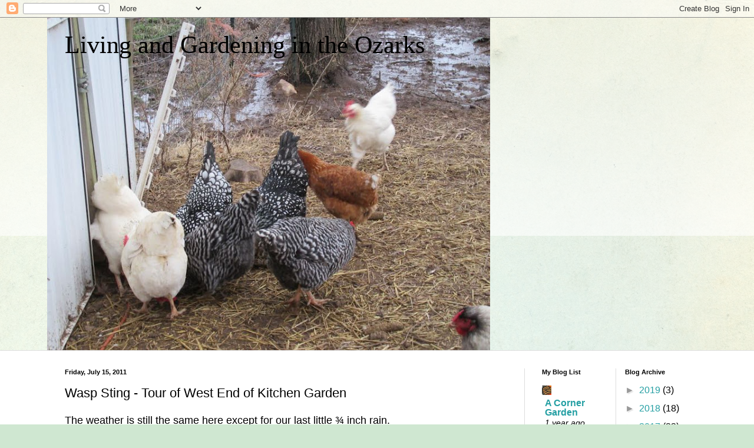

--- FILE ---
content_type: text/html; charset=UTF-8
request_url: https://countrylivingintheozarks.blogspot.com/2011/07/wasp-sting-tour-of-west-end-of-kitchen.html
body_size: 22660
content:
<!DOCTYPE html>
<html class='v2' dir='ltr' lang='en'>
<head>
<link href='https://www.blogger.com/static/v1/widgets/335934321-css_bundle_v2.css' rel='stylesheet' type='text/css'/>
<meta content='width=1100' name='viewport'/>
<meta content='text/html; charset=UTF-8' http-equiv='Content-Type'/>
<meta content='blogger' name='generator'/>
<link href='https://countrylivingintheozarks.blogspot.com/favicon.ico' rel='icon' type='image/x-icon'/>
<link href='http://countrylivingintheozarks.blogspot.com/2011/07/wasp-sting-tour-of-west-end-of-kitchen.html' rel='canonical'/>
<link rel="alternate" type="application/atom+xml" title="Living and Gardening in the Ozarks - Atom" href="https://countrylivingintheozarks.blogspot.com/feeds/posts/default" />
<link rel="alternate" type="application/rss+xml" title="Living and Gardening in the Ozarks - RSS" href="https://countrylivingintheozarks.blogspot.com/feeds/posts/default?alt=rss" />
<link rel="service.post" type="application/atom+xml" title="Living and Gardening in the Ozarks - Atom" href="https://www.blogger.com/feeds/3679123700391465393/posts/default" />

<link rel="alternate" type="application/atom+xml" title="Living and Gardening in the Ozarks - Atom" href="https://countrylivingintheozarks.blogspot.com/feeds/5679865731373603986/comments/default" />
<!--Can't find substitution for tag [blog.ieCssRetrofitLinks]-->
<link href='https://blogger.googleusercontent.com/img/b/R29vZ2xl/AVvXsEiA7lqWmnN-mQcP1mTSYY0HETytDzsknT4yeSjbXsRhSxEsUtlnZ7Xa7045lBdPRdgPRGT_Q4D4kW63PGRUoUovYFRHwcRAE6RA8auyG8sxQDFmWZqhqji-Axy4EeqjPrYqnpqv7TUrvS8r/s640/P1160341.JPG' rel='image_src'/>
<meta content='http://countrylivingintheozarks.blogspot.com/2011/07/wasp-sting-tour-of-west-end-of-kitchen.html' property='og:url'/>
<meta content='Wasp Sting - Tour of West End of Kitchen Garden' property='og:title'/>
<meta content='The weather is still the same here except  for our last little ¾ inch rain.    I have been partially out of commission because of a wasp (?)...' property='og:description'/>
<meta content='https://blogger.googleusercontent.com/img/b/R29vZ2xl/AVvXsEiA7lqWmnN-mQcP1mTSYY0HETytDzsknT4yeSjbXsRhSxEsUtlnZ7Xa7045lBdPRdgPRGT_Q4D4kW63PGRUoUovYFRHwcRAE6RA8auyG8sxQDFmWZqhqji-Axy4EeqjPrYqnpqv7TUrvS8r/w1200-h630-p-k-no-nu/P1160341.JPG' property='og:image'/>
<title>Living and Gardening in the Ozarks: Wasp Sting - Tour of West End of Kitchen Garden</title>
<style id='page-skin-1' type='text/css'><!--
/*
-----------------------------------------------
Blogger Template Style
Name:     Simple
Designer: Blogger
URL:      www.blogger.com
----------------------------------------------- */
/* Content
----------------------------------------------- */
body {
font: normal normal 16px Arial, Tahoma, Helvetica, FreeSans, sans-serif;
color: #000000;
background: #cfe7d1 url(//themes.googleusercontent.com/image?id=1x_TqXo6-7t6y2ZiuOyQ2Bk6Zod9CTtyKYtRui0IeQJe6hVlJcQiXYG2xQGkxKvl6iZMJ) repeat fixed top center /* Credit: gaffera (https://www.istockphoto.com/googleimages.php?id=4072573&amp;platform=blogger) */;
padding: 0 0 0 0;
background-attachment: scroll;
}
html body .content-outer {
min-width: 0;
max-width: 100%;
width: 100%;
}
h2 {
font-size: 22px;
}
a:link {
text-decoration:none;
color: #249fa3;
}
a:visited {
text-decoration:none;
color: #7c93a1;
}
a:hover {
text-decoration:underline;
color: #5dc2c0;
}
.body-fauxcolumn-outer .fauxcolumn-inner {
background: transparent url(https://resources.blogblog.com/blogblog/data/1kt/simple/body_gradient_tile_light.png) repeat scroll top left;
_background-image: none;
}
.body-fauxcolumn-outer .cap-top {
position: absolute;
z-index: 1;
height: 400px;
width: 100%;
}
.body-fauxcolumn-outer .cap-top .cap-left {
width: 100%;
background: transparent url(https://resources.blogblog.com/blogblog/data/1kt/simple/gradients_light.png) repeat-x scroll top left;
_background-image: none;
}
.content-outer {
-moz-box-shadow: 0 0 0 rgba(0, 0, 0, .15);
-webkit-box-shadow: 0 0 0 rgba(0, 0, 0, .15);
-goog-ms-box-shadow: 0 0 0 #333333;
box-shadow: 0 0 0 rgba(0, 0, 0, .15);
margin-bottom: 1px;
}
.content-inner {
padding: 0 0;
}
.main-outer, .footer-outer {
background-color: #ffffff;
}
/* Header
----------------------------------------------- */
.header-outer {
background: transparent none repeat-x scroll 0 -400px;
_background-image: none;
}
.Header h1 {
font: normal normal 42px Georgia, Utopia, 'Palatino Linotype', Palatino, serif;
color: #000000;
text-shadow: 0 0 0 rgba(0, 0, 0, .2);
}
.Header h1 a {
color: #000000;
}
.Header .description {
font-size: 200%;
color: #444444;
}
.header-inner .Header .titlewrapper {
padding: 22px 30px;
}
.header-inner .Header .descriptionwrapper {
padding: 0 30px;
}
/* Tabs
----------------------------------------------- */
.tabs-inner .section:first-child {
border-top: 0 solid #dddddd;
}
.tabs-inner .section:first-child ul {
margin-top: -0;
border-top: 0 solid #dddddd;
border-left: 0 solid #dddddd;
border-right: 0 solid #dddddd;
}
.tabs-inner .widget ul {
background: transparent none repeat-x scroll 0 -800px;
_background-image: none;
border-bottom: 0 solid #dddddd;
margin-top: 0;
margin-left: -0;
margin-right: -0;
}
.tabs-inner .widget li a {
display: inline-block;
padding: .6em 1em;
font: normal normal 20px Arial, Tahoma, Helvetica, FreeSans, sans-serif;
color: #00818b;
border-left: 0 solid #ffffff;
border-right: 0 solid #dddddd;
}
.tabs-inner .widget li:first-child a {
border-left: none;
}
.tabs-inner .widget li.selected a, .tabs-inner .widget li a:hover {
color: #444444;
background-color: transparent;
text-decoration: none;
}
/* Columns
----------------------------------------------- */
.main-outer {
border-top: 1px solid #dddddd;
}
.fauxcolumn-left-outer .fauxcolumn-inner {
border-right: 1px solid #dddddd;
}
.fauxcolumn-right-outer .fauxcolumn-inner {
border-left: 1px solid #dddddd;
}
/* Headings
----------------------------------------------- */
div.widget > h2,
div.widget h2.title {
margin: 0 0 1em 0;
font: normal bold 11px Arial, Tahoma, Helvetica, FreeSans, sans-serif;
color: #000000;
}
/* Widgets
----------------------------------------------- */
.widget .zippy {
color: #999999;
text-shadow: 2px 2px 1px rgba(0, 0, 0, .1);
}
.widget .popular-posts ul {
list-style: none;
}
/* Posts
----------------------------------------------- */
h2.date-header {
font: normal bold 11px Arial, Tahoma, Helvetica, FreeSans, sans-serif;
}
.date-header span {
background-color: transparent;
color: #000000;
padding: inherit;
letter-spacing: inherit;
margin: inherit;
}
.main-inner {
padding-top: 30px;
padding-bottom: 30px;
}
.main-inner .column-center-inner {
padding: 0 15px;
}
.main-inner .column-center-inner .section {
margin: 0 15px;
}
.post {
margin: 0 0 25px 0;
}
h3.post-title, .comments h4 {
font: normal normal 22px Arial, Tahoma, Helvetica, FreeSans, sans-serif;
margin: .75em 0 0;
}
.post-body {
font-size: 110%;
line-height: 1.4;
position: relative;
}
.post-body img, .post-body .tr-caption-container, .Profile img, .Image img,
.BlogList .item-thumbnail img {
padding: 2px;
background: #ffffff;
border: 1px solid #eeeeee;
-moz-box-shadow: 1px 1px 5px rgba(0, 0, 0, .1);
-webkit-box-shadow: 1px 1px 5px rgba(0, 0, 0, .1);
box-shadow: 1px 1px 5px rgba(0, 0, 0, .1);
}
.post-body img, .post-body .tr-caption-container {
padding: 5px;
}
.post-body .tr-caption-container {
color: #000000;
}
.post-body .tr-caption-container img {
padding: 0;
background: transparent;
border: none;
-moz-box-shadow: 0 0 0 rgba(0, 0, 0, .1);
-webkit-box-shadow: 0 0 0 rgba(0, 0, 0, .1);
box-shadow: 0 0 0 rgba(0, 0, 0, .1);
}
.post-header {
margin: 0 0 1.5em;
line-height: 1.6;
font-size: 90%;
}
.post-footer {
margin: 20px -2px 0;
padding: 5px 10px;
color: #666666;
background-color: #f9f9f9;
border-bottom: 1px solid #eeeeee;
line-height: 1.6;
font-size: 90%;
}
#comments .comment-author {
padding-top: 1.5em;
border-top: 1px solid #dddddd;
background-position: 0 1.5em;
}
#comments .comment-author:first-child {
padding-top: 0;
border-top: none;
}
.avatar-image-container {
margin: .2em 0 0;
}
#comments .avatar-image-container img {
border: 1px solid #eeeeee;
}
/* Comments
----------------------------------------------- */
.comments .comments-content .icon.blog-author {
background-repeat: no-repeat;
background-image: url([data-uri]);
}
.comments .comments-content .loadmore a {
border-top: 1px solid #999999;
border-bottom: 1px solid #999999;
}
.comments .comment-thread.inline-thread {
background-color: #f9f9f9;
}
.comments .continue {
border-top: 2px solid #999999;
}
/* Accents
---------------------------------------------- */
.section-columns td.columns-cell {
border-left: 1px solid #dddddd;
}
.blog-pager {
background: transparent none no-repeat scroll top center;
}
.blog-pager-older-link, .home-link,
.blog-pager-newer-link {
background-color: #ffffff;
padding: 5px;
}
.footer-outer {
border-top: 0 dashed #bbbbbb;
}
/* Mobile
----------------------------------------------- */
body.mobile  {
background-size: auto;
}
.mobile .body-fauxcolumn-outer {
background: transparent none repeat scroll top left;
}
.mobile .body-fauxcolumn-outer .cap-top {
background-size: 100% auto;
}
.mobile .content-outer {
-webkit-box-shadow: 0 0 3px rgba(0, 0, 0, .15);
box-shadow: 0 0 3px rgba(0, 0, 0, .15);
}
.mobile .tabs-inner .widget ul {
margin-left: 0;
margin-right: 0;
}
.mobile .post {
margin: 0;
}
.mobile .main-inner .column-center-inner .section {
margin: 0;
}
.mobile .date-header span {
padding: 0.1em 10px;
margin: 0 -10px;
}
.mobile h3.post-title {
margin: 0;
}
.mobile .blog-pager {
background: transparent none no-repeat scroll top center;
}
.mobile .footer-outer {
border-top: none;
}
.mobile .main-inner, .mobile .footer-inner {
background-color: #ffffff;
}
.mobile-index-contents {
color: #000000;
}
.mobile-link-button {
background-color: #249fa3;
}
.mobile-link-button a:link, .mobile-link-button a:visited {
color: #ffffff;
}
.mobile .tabs-inner .section:first-child {
border-top: none;
}
.mobile .tabs-inner .PageList .widget-content {
background-color: transparent;
color: #444444;
border-top: 0 solid #dddddd;
border-bottom: 0 solid #dddddd;
}
.mobile .tabs-inner .PageList .widget-content .pagelist-arrow {
border-left: 1px solid #dddddd;
}

--></style>
<style id='template-skin-1' type='text/css'><!--
body {
min-width: 1120px;
}
.content-outer, .content-fauxcolumn-outer, .region-inner {
min-width: 1120px;
max-width: 1120px;
_width: 1120px;
}
.main-inner .columns {
padding-left: 0;
padding-right: 310px;
}
.main-inner .fauxcolumn-center-outer {
left: 0;
right: 310px;
/* IE6 does not respect left and right together */
_width: expression(this.parentNode.offsetWidth -
parseInt("0") -
parseInt("310px") + 'px');
}
.main-inner .fauxcolumn-left-outer {
width: 0;
}
.main-inner .fauxcolumn-right-outer {
width: 310px;
}
.main-inner .column-left-outer {
width: 0;
right: 100%;
margin-left: -0;
}
.main-inner .column-right-outer {
width: 310px;
margin-right: -310px;
}
#layout {
min-width: 0;
}
#layout .content-outer {
min-width: 0;
width: 800px;
}
#layout .region-inner {
min-width: 0;
width: auto;
}
body#layout div.add_widget {
padding: 8px;
}
body#layout div.add_widget a {
margin-left: 32px;
}
--></style>
<style>
    body {background-image:url(\/\/themes.googleusercontent.com\/image?id=1x_TqXo6-7t6y2ZiuOyQ2Bk6Zod9CTtyKYtRui0IeQJe6hVlJcQiXYG2xQGkxKvl6iZMJ);}
    
@media (max-width: 200px) { body {background-image:url(\/\/themes.googleusercontent.com\/image?id=1x_TqXo6-7t6y2ZiuOyQ2Bk6Zod9CTtyKYtRui0IeQJe6hVlJcQiXYG2xQGkxKvl6iZMJ&options=w200);}}
@media (max-width: 400px) and (min-width: 201px) { body {background-image:url(\/\/themes.googleusercontent.com\/image?id=1x_TqXo6-7t6y2ZiuOyQ2Bk6Zod9CTtyKYtRui0IeQJe6hVlJcQiXYG2xQGkxKvl6iZMJ&options=w400);}}
@media (max-width: 800px) and (min-width: 401px) { body {background-image:url(\/\/themes.googleusercontent.com\/image?id=1x_TqXo6-7t6y2ZiuOyQ2Bk6Zod9CTtyKYtRui0IeQJe6hVlJcQiXYG2xQGkxKvl6iZMJ&options=w800);}}
@media (max-width: 1200px) and (min-width: 801px) { body {background-image:url(\/\/themes.googleusercontent.com\/image?id=1x_TqXo6-7t6y2ZiuOyQ2Bk6Zod9CTtyKYtRui0IeQJe6hVlJcQiXYG2xQGkxKvl6iZMJ&options=w1200);}}
/* Last tag covers anything over one higher than the previous max-size cap. */
@media (min-width: 1201px) { body {background-image:url(\/\/themes.googleusercontent.com\/image?id=1x_TqXo6-7t6y2ZiuOyQ2Bk6Zod9CTtyKYtRui0IeQJe6hVlJcQiXYG2xQGkxKvl6iZMJ&options=w1600);}}
  </style>
<link href='https://www.blogger.com/dyn-css/authorization.css?targetBlogID=3679123700391465393&amp;zx=904b6b5f-6c52-4e5b-b761-5851dfe97fe5' media='none' onload='if(media!=&#39;all&#39;)media=&#39;all&#39;' rel='stylesheet'/><noscript><link href='https://www.blogger.com/dyn-css/authorization.css?targetBlogID=3679123700391465393&amp;zx=904b6b5f-6c52-4e5b-b761-5851dfe97fe5' rel='stylesheet'/></noscript>
<meta name='google-adsense-platform-account' content='ca-host-pub-1556223355139109'/>
<meta name='google-adsense-platform-domain' content='blogspot.com'/>

</head>
<body class='loading variant-wide'>
<div class='navbar section' id='navbar' name='Navbar'><div class='widget Navbar' data-version='1' id='Navbar1'><script type="text/javascript">
    function setAttributeOnload(object, attribute, val) {
      if(window.addEventListener) {
        window.addEventListener('load',
          function(){ object[attribute] = val; }, false);
      } else {
        window.attachEvent('onload', function(){ object[attribute] = val; });
      }
    }
  </script>
<div id="navbar-iframe-container"></div>
<script type="text/javascript" src="https://apis.google.com/js/platform.js"></script>
<script type="text/javascript">
      gapi.load("gapi.iframes:gapi.iframes.style.bubble", function() {
        if (gapi.iframes && gapi.iframes.getContext) {
          gapi.iframes.getContext().openChild({
              url: 'https://www.blogger.com/navbar/3679123700391465393?po\x3d5679865731373603986\x26origin\x3dhttps://countrylivingintheozarks.blogspot.com',
              where: document.getElementById("navbar-iframe-container"),
              id: "navbar-iframe"
          });
        }
      });
    </script><script type="text/javascript">
(function() {
var script = document.createElement('script');
script.type = 'text/javascript';
script.src = '//pagead2.googlesyndication.com/pagead/js/google_top_exp.js';
var head = document.getElementsByTagName('head')[0];
if (head) {
head.appendChild(script);
}})();
</script>
</div></div>
<div class='body-fauxcolumns'>
<div class='fauxcolumn-outer body-fauxcolumn-outer'>
<div class='cap-top'>
<div class='cap-left'></div>
<div class='cap-right'></div>
</div>
<div class='fauxborder-left'>
<div class='fauxborder-right'></div>
<div class='fauxcolumn-inner'>
</div>
</div>
<div class='cap-bottom'>
<div class='cap-left'></div>
<div class='cap-right'></div>
</div>
</div>
</div>
<div class='content'>
<div class='content-fauxcolumns'>
<div class='fauxcolumn-outer content-fauxcolumn-outer'>
<div class='cap-top'>
<div class='cap-left'></div>
<div class='cap-right'></div>
</div>
<div class='fauxborder-left'>
<div class='fauxborder-right'></div>
<div class='fauxcolumn-inner'>
</div>
</div>
<div class='cap-bottom'>
<div class='cap-left'></div>
<div class='cap-right'></div>
</div>
</div>
</div>
<div class='content-outer'>
<div class='content-cap-top cap-top'>
<div class='cap-left'></div>
<div class='cap-right'></div>
</div>
<div class='fauxborder-left content-fauxborder-left'>
<div class='fauxborder-right content-fauxborder-right'></div>
<div class='content-inner'>
<header>
<div class='header-outer'>
<div class='header-cap-top cap-top'>
<div class='cap-left'></div>
<div class='cap-right'></div>
</div>
<div class='fauxborder-left header-fauxborder-left'>
<div class='fauxborder-right header-fauxborder-right'></div>
<div class='region-inner header-inner'>
<div class='header section' id='header' name='Header'><div class='widget Header' data-version='1' id='Header1'>
<div id='header-inner' style='background-image: url("https://blogger.googleusercontent.com/img/b/R29vZ2xl/AVvXsEjlKc-teXTR7hZukXueG_y4RVlOtCIbG2aFIMU6xKRX4vlLp_LJ72ZEJyc1PLV9OtbSfaYEHMaRf3VFosqasEnnyE9hCDGBqSZhujYTjgVSjug95tW0Dz1kZL7ElI-wLW9TaqWboSd_0JQg/s752/girls+cleaning+up+scratch+feed.jpg"); background-position: left; min-height: 564px; _height: 564px; background-repeat: no-repeat; '>
<div class='titlewrapper' style='background: transparent'>
<h1 class='title' style='background: transparent; border-width: 0px'>
<a href='https://countrylivingintheozarks.blogspot.com/'>
Living and Gardening in the Ozarks
</a>
</h1>
</div>
<div class='descriptionwrapper'>
<p class='description'><span>
</span></p>
</div>
</div>
</div></div>
</div>
</div>
<div class='header-cap-bottom cap-bottom'>
<div class='cap-left'></div>
<div class='cap-right'></div>
</div>
</div>
</header>
<div class='tabs-outer'>
<div class='tabs-cap-top cap-top'>
<div class='cap-left'></div>
<div class='cap-right'></div>
</div>
<div class='fauxborder-left tabs-fauxborder-left'>
<div class='fauxborder-right tabs-fauxborder-right'></div>
<div class='region-inner tabs-inner'>
<div class='tabs no-items section' id='crosscol' name='Cross-Column'></div>
<div class='tabs no-items section' id='crosscol-overflow' name='Cross-Column 2'></div>
</div>
</div>
<div class='tabs-cap-bottom cap-bottom'>
<div class='cap-left'></div>
<div class='cap-right'></div>
</div>
</div>
<div class='main-outer'>
<div class='main-cap-top cap-top'>
<div class='cap-left'></div>
<div class='cap-right'></div>
</div>
<div class='fauxborder-left main-fauxborder-left'>
<div class='fauxborder-right main-fauxborder-right'></div>
<div class='region-inner main-inner'>
<div class='columns fauxcolumns'>
<div class='fauxcolumn-outer fauxcolumn-center-outer'>
<div class='cap-top'>
<div class='cap-left'></div>
<div class='cap-right'></div>
</div>
<div class='fauxborder-left'>
<div class='fauxborder-right'></div>
<div class='fauxcolumn-inner'>
</div>
</div>
<div class='cap-bottom'>
<div class='cap-left'></div>
<div class='cap-right'></div>
</div>
</div>
<div class='fauxcolumn-outer fauxcolumn-left-outer'>
<div class='cap-top'>
<div class='cap-left'></div>
<div class='cap-right'></div>
</div>
<div class='fauxborder-left'>
<div class='fauxborder-right'></div>
<div class='fauxcolumn-inner'>
</div>
</div>
<div class='cap-bottom'>
<div class='cap-left'></div>
<div class='cap-right'></div>
</div>
</div>
<div class='fauxcolumn-outer fauxcolumn-right-outer'>
<div class='cap-top'>
<div class='cap-left'></div>
<div class='cap-right'></div>
</div>
<div class='fauxborder-left'>
<div class='fauxborder-right'></div>
<div class='fauxcolumn-inner'>
</div>
</div>
<div class='cap-bottom'>
<div class='cap-left'></div>
<div class='cap-right'></div>
</div>
</div>
<!-- corrects IE6 width calculation -->
<div class='columns-inner'>
<div class='column-center-outer'>
<div class='column-center-inner'>
<div class='main section' id='main' name='Main'><div class='widget Blog' data-version='1' id='Blog1'>
<div class='blog-posts hfeed'>

          <div class="date-outer">
        
<h2 class='date-header'><span>Friday, July 15, 2011</span></h2>

          <div class="date-posts">
        
<div class='post-outer'>
<div class='post hentry uncustomized-post-template' itemprop='blogPost' itemscope='itemscope' itemtype='http://schema.org/BlogPosting'>
<meta content='https://blogger.googleusercontent.com/img/b/R29vZ2xl/AVvXsEiA7lqWmnN-mQcP1mTSYY0HETytDzsknT4yeSjbXsRhSxEsUtlnZ7Xa7045lBdPRdgPRGT_Q4D4kW63PGRUoUovYFRHwcRAE6RA8auyG8sxQDFmWZqhqji-Axy4EeqjPrYqnpqv7TUrvS8r/s640/P1160341.JPG' itemprop='image_url'/>
<meta content='3679123700391465393' itemprop='blogId'/>
<meta content='5679865731373603986' itemprop='postId'/>
<a name='5679865731373603986'></a>
<h3 class='post-title entry-title' itemprop='name'>
Wasp Sting - Tour of West End of Kitchen Garden
</h3>
<div class='post-header'>
<div class='post-header-line-1'></div>
</div>
<div class='post-body entry-content' id='post-body-5679865731373603986' itemprop='description articleBody'>
The weather is still the same here except  for our last little &#190; inch rain.  <br />
<br />
I have been partially out of commission because of a wasp (?) sting on my right hand.  Any kind of a sting causes me to swell double and lasts for a few days. They seem to hurt me worse as I get older (more good news about aging!).  I have already alerted DH that if I ever get multiple stings to take me to the ER.  I do keep antihistamines on hand. <br />
My hand is still sore and puffy but I can use it pretty well.....except I put off bread making because of  the kneading.<br />
<br />
The Beetles are still here.  They may be slowing down.....I am hoping soon to disappear!<br />
<br />
I managed to weed my little annual bed that I planted very late.  I even have one yellow zinnia in bloom.  It is behind the Cellar Bed so I have to  walk across the drive to appreciate the flowers.  It was the only vacant spot that could be tilled easily so that's where the seeds went.  I have a few red sunflowers, several varieties of zinnias and bachelor buttons up and growing.<br />
<br />
The Kitchen Garden is beginning to look like a jungle.  I failed to get the tomatoes staked but they are all on heavy mulch.  I will probably loose a few but so be it.<br />
<br />
We set a trap for the visiting raccoon, but haven't caught him yet.  I don't think he has been in the corn again.<br />
<br />
I took lots of pictures the last two days ....  that was the easiest gardening to do with my semi-useless right hand.  I am left handed so that was a blessing it chose the 'right' hand to sting.<br />
<br />
I am heading to the west entrance near the old chicken house and where the chickens are.  I have the garden sort of in halves.  The west end is easier to get into if I use the west entrance.  I use an old cattle panel for a gate that I am now leaving open so the dog can chase varmints if he needs to.<br />
<br />
<a href="https://picasaweb.google.com/lh/photo/5oQJGi0lM4oAnYqQnW1mpzQyssPms4VyDJS4fbEKwJM?feat=embedwebsite"><img height="480" src="https://blogger.googleusercontent.com/img/b/R29vZ2xl/AVvXsEiA7lqWmnN-mQcP1mTSYY0HETytDzsknT4yeSjbXsRhSxEsUtlnZ7Xa7045lBdPRdgPRGT_Q4D4kW63PGRUoUovYFRHwcRAE6RA8auyG8sxQDFmWZqhqji-Axy4EeqjPrYqnpqv7TUrvS8r/s640/P1160341.JPG" width="640" /></a><br />
<br />
The West Gate and entrance into the loosely kept garden:<br />
<br />
<a href="https://picasaweb.google.com/lh/photo/WFpiFocKudi-zccUET-3kcMjSsYj6F9BAZdmzgXwFa8?feat=embedwebsite"><img height="480" src="https://blogger.googleusercontent.com/img/b/R29vZ2xl/AVvXsEiZ537ErjGX15AMt3PEthMRt3GE3jasDmKyfWrvy-R0Cm8Wgn9QL1O9mUDNhlc8I4okU7NeNBfZDBjCPC4B-uZKh2gKDW6MxLH_ZQ06G6n5wJ7iZYDlTkp6gYLYcKFZeZr59RU0CJyPvMRU/s640/P1160342.JPG" width="640" /></a><br />
<br />
Just to the left of the gate I planted a purple hyacinth bean (forgot about it) and then planted a new melon, Jenny Lind.  I may have to trim the bean!<br />
<br />
<a href="https://picasaweb.google.com/lh/photo/Si3A95cwtEYTnU6GPwADPDQyssPms4VyDJS4fbEKwJM?feat=embedwebsite"><img height="640" src="https://blogger.googleusercontent.com/img/b/R29vZ2xl/AVvXsEg__VWT20HzWVfwSAkbED92Vt1aqjhZKnfTLwl6iYRVdqni1i_b8EzC8PW-hrUQvQ4Yw3vm0c9HinZUHai5t6qsjtuUqDjBBFZI_4YWjltSEQ00kxj74-c6smKqPcHb866uO8hZHuqAKjg8/s640/P1160345.JPG" width="480" /></a><br />
<br />
This end is where the hoophouse frame is for pole beans and another cattle panel held vertically for the Trail of Tears pole beans.  I also have more melons here.<br />
<br />
This is another new one, Green Nutmeg.  It is looking good so far.  I am keeping my fingers crossed the vine borers don't find it.<br />
<a href="https://picasaweb.google.com/lh/photo/S_hWWHFmtMABIG7rnIYUSjQyssPms4VyDJS4fbEKwJM?feat=embedwebsite"><img height="480" src="https://blogger.googleusercontent.com/img/b/R29vZ2xl/AVvXsEiTHyRPesYD2eRACuYzcG5_DaexKK8VDsr5EX0_J0BcNaHBwlniL5SWHYFzmcxci1cKLowPZt_ATiYuS3ekqo11Q4sgKYr1X_SNzaNqiiG3ZBwLMJbNav0ym67M534EuLzXMpt4_nZTudOa/s640/P1160344.JPG" width="640" /></a><br />
<br />
The 'dirt' on the vine is dust from the hay flakes I used to add more mulch so the vine wouldn't be on the ground at all.<br />
<br />
Behind is the 15 feet of Cherokee Trail of Tears beans.  There is one giant plant in there that I am keeping my eye on.<br />
<br />
<a href="https://picasaweb.google.com/lh/photo/SI1cLKfFwCExKSBmS0DJlzQyssPms4VyDJS4fbEKwJM?feat=embedwebsite"><img height="480" src="https://blogger.googleusercontent.com/img/b/R29vZ2xl/AVvXsEh2pIflMUvsqc3U4GOHKkyOv-IvBf0HbOdRiGkf-ENhKcgWYU0ZwfBvghK4ZWuEDihCe_VOhKS2ywe6gblDACsYlKOLsTiDhTXvFR16ZZ8qmvbxHVEZVGDtU4LijS2GY9cwNnH0gIfkRKil/s640/P1160346.JPG" width="640" /></a><br />
<br />
This is the back side of the beans on the panel, looking west into the chicken yard.<br />
<a href="https://picasaweb.google.com/lh/photo/OipAJAvPx2XT-R3ZN2jgLDQyssPms4VyDJS4fbEKwJM?feat=embedwebsite"><img height="640" src="https://blogger.googleusercontent.com/img/b/R29vZ2xl/AVvXsEiDUoMM9Y2WpRdlx1_Y0utwjGnwy-CM9FA00_IbKaVNHxKfe1o__kew4-w0djDIyaZyuq-atkfroehGr7y0ujNbjr8r5-q33zKzYG9iI8_hHl3scgzbpu1RbhpJ0_TsNQvpYtDALCprvdMU/s640/P1160348.JPG" width="480" /></a><br />
<br />
Just east  of the west gate is the cattle frame hoophouse that I grow beans on.  This side of it in the same area as the other melon and near the base of the frame is Ambrosia melon,<br />
<br />
<a href="https://picasaweb.google.com/lh/photo/mf3OYqmNC76lKpzgrp0mmjQyssPms4VyDJS4fbEKwJM?feat=embedwebsite"><img height="480" src="https://blogger.googleusercontent.com/img/b/R29vZ2xl/AVvXsEhoo3bRXS6jn25zb0QoNUFkqaCcvFBUAYjiFjxe8-ImAUKZQmp78BOsTS-ylP6VrZ7Dr5MhF1B_z7mszjMhma3se69QYMgSuV9-u5EVjO3R96QbCYyMeu_D1Aq7EvwonqwiUZ56vOF8UmKt/s640/P1160343.JPG" width="640" /></a><br />
<br />
I have grown it before and it is an incredibly sweet melon.<br />
<br />
Walking past the south end of the hoophouse is the garden proper.  I have a short row of Cajun Delight okra growing along the hoop frame:<br />
<br />
Notice the two volunteer tomatoes in the mix.  I rarely pull up a living plant!<br />
<br />
<a href="https://picasaweb.google.com/lh/photo/q8VAhOuXnw6lnwIUzpCWxjQyssPms4VyDJS4fbEKwJM?feat=embedwebsite"><img height="480" src="https://blogger.googleusercontent.com/img/b/R29vZ2xl/AVvXsEjODMDv7sdgGoEd0N5EeMccBlH7O1URSAov14cWXqAJd0CqGXMJwvbNR6igFUOn3VJBofxh5ltqlXTvq1_SPc2VrCNg5Z1vzjWY1sKEJ6oPZw5jE34nvgqqqQD9017F2dH5wC0BrlOn9a-h/s640/P1160353.JPG" width="640" /></a><br />
<br />
That is my one yellow crookneck squash plant that is loaded with babies.  I am patiently checking and waiting.<br />
<br />
Behind is the two rows of tomatoes... a real jungle as I said. I should be embarrassed to show you this as an old-time gardener and I am but not too much.  Age does have some benefits!<br />
<br />
<a href="https://picasaweb.google.com/lh/photo/ALquhACSxXrDvEO9j6tguzQyssPms4VyDJS4fbEKwJM?feat=embedwebsite"><img height="480" src="https://blogger.googleusercontent.com/img/b/R29vZ2xl/AVvXsEjVrhw5e8pHjH9Z1SS7qpvX0bXriwK6Da9W2_uqcxc3Q18ChpPaY6ySORR9CU9I_qrlf8AGFdvGIjhQgO8alwd4SLBH9V7zWzSijDwzIMGlrfimpzbf2GpHLWMXntpK72XpLm2n7mRhBMp1/s640/P1160336.JPG" width="640" /></a><br />
<br />
It isn't quite as bad as it appears.  They are mulched on both sides and can be accessed without much trouble from all sides.  The basil is just growing wildly amongst them.  <br />
<br />
See what I mean about volunteers.  I grew tomatoes on this fence last year and have maybe 6 plants that are growing there, I am not sure I gain anything by starting plants inside. The volunteers all catch up quickly.  These all have tomatoes on them.  I only grow heirlooms so they will be the same as last year.<br />
<br />
<a href="https://picasaweb.google.com/lh/photo/9Tra0-zcGRYvve5v9L7MbzQyssPms4VyDJS4fbEKwJM?feat=embedwebsite"><img height="480" src="https://blogger.googleusercontent.com/img/b/R29vZ2xl/AVvXsEi5pT1fPbhyphenhyphenpoAggdO6mM5CAOUdxfS8sHVHfXWI9cOHwMPwkafwkt04dvA0wEMyS3ll_p6ie_VotM4nUCMi3RGTyfh8PzUQG_82KcIM5-5c1tUaJ8BGKikdGsG7sjbNnHTARn6PQVV-9xs9/s640/P1160351.JPG" width="640" /></a><br />
<br />
I will just show one picture of a flower,a tiger lily.  I have just a single plant. There used to be beds of them here and there but they have disappeared.  There are lots of little bulbils on this one and I am hoping they fall to the ground and survive.<br />
<br />
<a href="https://picasaweb.google.com/lh/photo/3nFZVZAKuI3UJseydNIY3DQyssPms4VyDJS4fbEKwJM?feat=embedwebsite"><img height="640" src="https://blogger.googleusercontent.com/img/b/R29vZ2xl/AVvXsEgod8oHb9ZM9Z_1ADRXNLjNXRIkJpELpJnCF7sgucLQboIcP2I61PmMKm3Fi5Ia0huxAgPZrLBvX7AeJ0XajC639BQhxST7J2MiLIJvklkgROEftA2vF2aoCjii9P3G5_zHWrpabY3Ry-2J/s640/P1160337.JPG" width="480" /></a><br />
<br />
and one butterfly picture.  At long last we have lots of butterflies, mostly only the garden phlox and salvia farinaces.  I never spray either of these plants since, thankfully, the beetles don't like them!<br />
<br />
A Red Admiral on the salvia:<br />
<br />
<a href="https://picasaweb.google.com/lh/photo/18JCgDvY_1MrM1Fvk8T4CDQyssPms4VyDJS4fbEKwJM?feat=embedwebsite"><img height="480" src="https://blogger.googleusercontent.com/img/b/R29vZ2xl/AVvXsEjg-nF7m7lw40qR0y8J4glZrTnzgP_fRcGeZHiKJE3rebUf9UadUyBXN-VWSAPhU8qgrrTyDJzP5fBOmn3oDa0oiD_m1GEF5o0HfJmOk-he2IjappmXCsaVHAWq1z2-ufTPt-9LxTywHF_z/s640/P1160360.JPG" width="640" /></a>
<div style='clear: both;'></div>
</div>
<div class='post-footer'>
<div class='post-footer-line post-footer-line-1'>
<span class='post-author vcard'>
Posted by
<span class='fn' itemprop='author' itemscope='itemscope' itemtype='http://schema.org/Person'>
<meta content='https://www.blogger.com/profile/03645803822598151817' itemprop='url'/>
<a class='g-profile' href='https://www.blogger.com/profile/03645803822598151817' rel='author' title='author profile'>
<span itemprop='name'>gld</span>
</a>
</span>
</span>
<span class='post-timestamp'>
at
<meta content='http://countrylivingintheozarks.blogspot.com/2011/07/wasp-sting-tour-of-west-end-of-kitchen.html' itemprop='url'/>
<a class='timestamp-link' href='https://countrylivingintheozarks.blogspot.com/2011/07/wasp-sting-tour-of-west-end-of-kitchen.html' rel='bookmark' title='permanent link'><abbr class='published' itemprop='datePublished' title='2011-07-15T06:01:00-05:00'>6:01&#8239;AM</abbr></a>
</span>
<span class='post-comment-link'>
</span>
<span class='post-icons'>
<span class='item-control blog-admin pid-1004604100'>
<a href='https://www.blogger.com/post-edit.g?blogID=3679123700391465393&postID=5679865731373603986&from=pencil' title='Edit Post'>
<img alt='' class='icon-action' height='18' src='https://resources.blogblog.com/img/icon18_edit_allbkg.gif' width='18'/>
</a>
</span>
</span>
<div class='post-share-buttons goog-inline-block'>
</div>
</div>
<div class='post-footer-line post-footer-line-2'>
<span class='post-labels'>
</span>
</div>
<div class='post-footer-line post-footer-line-3'>
<span class='post-location'>
</span>
</div>
</div>
</div>
<div class='comments' id='comments'>
<a name='comments'></a>
<h4>9 comments:</h4>
<div class='comments-content'>
<script async='async' src='' type='text/javascript'></script>
<script type='text/javascript'>
    (function() {
      var items = null;
      var msgs = null;
      var config = {};

// <![CDATA[
      var cursor = null;
      if (items && items.length > 0) {
        cursor = parseInt(items[items.length - 1].timestamp) + 1;
      }

      var bodyFromEntry = function(entry) {
        var text = (entry &&
                    ((entry.content && entry.content.$t) ||
                     (entry.summary && entry.summary.$t))) ||
            '';
        if (entry && entry.gd$extendedProperty) {
          for (var k in entry.gd$extendedProperty) {
            if (entry.gd$extendedProperty[k].name == 'blogger.contentRemoved') {
              return '<span class="deleted-comment">' + text + '</span>';
            }
          }
        }
        return text;
      }

      var parse = function(data) {
        cursor = null;
        var comments = [];
        if (data && data.feed && data.feed.entry) {
          for (var i = 0, entry; entry = data.feed.entry[i]; i++) {
            var comment = {};
            // comment ID, parsed out of the original id format
            var id = /blog-(\d+).post-(\d+)/.exec(entry.id.$t);
            comment.id = id ? id[2] : null;
            comment.body = bodyFromEntry(entry);
            comment.timestamp = Date.parse(entry.published.$t) + '';
            if (entry.author && entry.author.constructor === Array) {
              var auth = entry.author[0];
              if (auth) {
                comment.author = {
                  name: (auth.name ? auth.name.$t : undefined),
                  profileUrl: (auth.uri ? auth.uri.$t : undefined),
                  avatarUrl: (auth.gd$image ? auth.gd$image.src : undefined)
                };
              }
            }
            if (entry.link) {
              if (entry.link[2]) {
                comment.link = comment.permalink = entry.link[2].href;
              }
              if (entry.link[3]) {
                var pid = /.*comments\/default\/(\d+)\?.*/.exec(entry.link[3].href);
                if (pid && pid[1]) {
                  comment.parentId = pid[1];
                }
              }
            }
            comment.deleteclass = 'item-control blog-admin';
            if (entry.gd$extendedProperty) {
              for (var k in entry.gd$extendedProperty) {
                if (entry.gd$extendedProperty[k].name == 'blogger.itemClass') {
                  comment.deleteclass += ' ' + entry.gd$extendedProperty[k].value;
                } else if (entry.gd$extendedProperty[k].name == 'blogger.displayTime') {
                  comment.displayTime = entry.gd$extendedProperty[k].value;
                }
              }
            }
            comments.push(comment);
          }
        }
        return comments;
      };

      var paginator = function(callback) {
        if (hasMore()) {
          var url = config.feed + '?alt=json&v=2&orderby=published&reverse=false&max-results=50';
          if (cursor) {
            url += '&published-min=' + new Date(cursor).toISOString();
          }
          window.bloggercomments = function(data) {
            var parsed = parse(data);
            cursor = parsed.length < 50 ? null
                : parseInt(parsed[parsed.length - 1].timestamp) + 1
            callback(parsed);
            window.bloggercomments = null;
          }
          url += '&callback=bloggercomments';
          var script = document.createElement('script');
          script.type = 'text/javascript';
          script.src = url;
          document.getElementsByTagName('head')[0].appendChild(script);
        }
      };
      var hasMore = function() {
        return !!cursor;
      };
      var getMeta = function(key, comment) {
        if ('iswriter' == key) {
          var matches = !!comment.author
              && comment.author.name == config.authorName
              && comment.author.profileUrl == config.authorUrl;
          return matches ? 'true' : '';
        } else if ('deletelink' == key) {
          return config.baseUri + '/comment/delete/'
               + config.blogId + '/' + comment.id;
        } else if ('deleteclass' == key) {
          return comment.deleteclass;
        }
        return '';
      };

      var replybox = null;
      var replyUrlParts = null;
      var replyParent = undefined;

      var onReply = function(commentId, domId) {
        if (replybox == null) {
          // lazily cache replybox, and adjust to suit this style:
          replybox = document.getElementById('comment-editor');
          if (replybox != null) {
            replybox.height = '250px';
            replybox.style.display = 'block';
            replyUrlParts = replybox.src.split('#');
          }
        }
        if (replybox && (commentId !== replyParent)) {
          replybox.src = '';
          document.getElementById(domId).insertBefore(replybox, null);
          replybox.src = replyUrlParts[0]
              + (commentId ? '&parentID=' + commentId : '')
              + '#' + replyUrlParts[1];
          replyParent = commentId;
        }
      };

      var hash = (window.location.hash || '#').substring(1);
      var startThread, targetComment;
      if (/^comment-form_/.test(hash)) {
        startThread = hash.substring('comment-form_'.length);
      } else if (/^c[0-9]+$/.test(hash)) {
        targetComment = hash.substring(1);
      }

      // Configure commenting API:
      var configJso = {
        'maxDepth': config.maxThreadDepth
      };
      var provider = {
        'id': config.postId,
        'data': items,
        'loadNext': paginator,
        'hasMore': hasMore,
        'getMeta': getMeta,
        'onReply': onReply,
        'rendered': true,
        'initComment': targetComment,
        'initReplyThread': startThread,
        'config': configJso,
        'messages': msgs
      };

      var render = function() {
        if (window.goog && window.goog.comments) {
          var holder = document.getElementById('comment-holder');
          window.goog.comments.render(holder, provider);
        }
      };

      // render now, or queue to render when library loads:
      if (window.goog && window.goog.comments) {
        render();
      } else {
        window.goog = window.goog || {};
        window.goog.comments = window.goog.comments || {};
        window.goog.comments.loadQueue = window.goog.comments.loadQueue || [];
        window.goog.comments.loadQueue.push(render);
      }
    })();
// ]]>
  </script>
<div id='comment-holder'>
<div class="comment-thread toplevel-thread"><ol id="top-ra"><li class="comment" id="c3886698674553460713"><div class="avatar-image-container"><img src="//www.blogger.com/img/blogger_logo_round_35.png" alt=""/></div><div class="comment-block"><div class="comment-header"><cite class="user"><a href="https://www.blogger.com/profile/13687590785527530194" rel="nofollow">Granny</a></cite><span class="icon user "></span><span class="datetime secondary-text"><a rel="nofollow" href="https://countrylivingintheozarks.blogspot.com/2011/07/wasp-sting-tour-of-west-end-of-kitchen.html?showComment=1310729836721#c3886698674553460713">July 15, 2011 at 6:37&#8239;AM</a></span></div><p class="comment-content">Your garden looks great to me.  My dad used to throw tomatoes that were past their prime along the fence row and every year he&#39;d have a bunch of volunteers.</p><span class="comment-actions secondary-text"><a class="comment-reply" target="_self" data-comment-id="3886698674553460713">Reply</a><span class="item-control blog-admin blog-admin pid-150260737"><a target="_self" href="https://www.blogger.com/comment/delete/3679123700391465393/3886698674553460713">Delete</a></span></span></div><div class="comment-replies"><div id="c3886698674553460713-rt" class="comment-thread inline-thread hidden"><span class="thread-toggle thread-expanded"><span class="thread-arrow"></span><span class="thread-count"><a target="_self">Replies</a></span></span><ol id="c3886698674553460713-ra" class="thread-chrome thread-expanded"><div></div><div id="c3886698674553460713-continue" class="continue"><a class="comment-reply" target="_self" data-comment-id="3886698674553460713">Reply</a></div></ol></div></div><div class="comment-replybox-single" id="c3886698674553460713-ce"></div></li><li class="comment" id="c6713015446702757123"><div class="avatar-image-container"><img src="//www.blogger.com/img/blogger_logo_round_35.png" alt=""/></div><div class="comment-block"><div class="comment-header"><cite class="user"><a href="https://www.blogger.com/profile/04183952085695405635" rel="nofollow">Joy Tilton</a></cite><span class="icon user "></span><span class="datetime secondary-text"><a rel="nofollow" href="https://countrylivingintheozarks.blogspot.com/2011/07/wasp-sting-tour-of-west-end-of-kitchen.html?showComment=1310733162362#c6713015446702757123">July 15, 2011 at 7:32&#8239;AM</a></span></div><p class="comment-content">Sorry you got stung, I can imagine it put a kink in your normal busy days. You needed a rest Glenda, it may have happened for a reason!! The garden looks good to me, those beans are bee~you~tee full! An the tiger lily brings back memories of the bed of tiger lilies Mom had by the garage....loved them! Have a great weekend and stay cool sweetie!</p><span class="comment-actions secondary-text"><a class="comment-reply" target="_self" data-comment-id="6713015446702757123">Reply</a><span class="item-control blog-admin blog-admin pid-1336322972"><a target="_self" href="https://www.blogger.com/comment/delete/3679123700391465393/6713015446702757123">Delete</a></span></span></div><div class="comment-replies"><div id="c6713015446702757123-rt" class="comment-thread inline-thread hidden"><span class="thread-toggle thread-expanded"><span class="thread-arrow"></span><span class="thread-count"><a target="_self">Replies</a></span></span><ol id="c6713015446702757123-ra" class="thread-chrome thread-expanded"><div></div><div id="c6713015446702757123-continue" class="continue"><a class="comment-reply" target="_self" data-comment-id="6713015446702757123">Reply</a></div></ol></div></div><div class="comment-replybox-single" id="c6713015446702757123-ce"></div></li><li class="comment" id="c7481220757975705968"><div class="avatar-image-container"><img src="//blogger.googleusercontent.com/img/b/R29vZ2xl/AVvXsEik01KaT_aZ0Wg8ODT1BUcglSQm8mhxDABgYl-KTYoEUpGXsjSZ6jG3E4m5z5U7ieb9V5brVo_fsFtdQZJtqm_a9Tl5sbNIQGUxWEdAHd_4GJxkJcy86JzphdSrHcRPNw/s45-c/Lady+2.jpg" alt=""/></div><div class="comment-block"><div class="comment-header"><cite class="user"><a href="https://www.blogger.com/profile/18075881108883630511" rel="nofollow">Bev J.</a></cite><span class="icon user "></span><span class="datetime secondary-text"><a rel="nofollow" href="https://countrylivingintheozarks.blogspot.com/2011/07/wasp-sting-tour-of-west-end-of-kitchen.html?showComment=1310734501789#c7481220757975705968">July 15, 2011 at 7:55&#8239;AM</a></span></div><p class="comment-content">Hope you recover quickly from the wasp sting.  Painful and no fun.  <br><br>Healthy looking garden you have there.  Hope the bugs and varmints leave you alone after all the work.  <br><br>Love tiger lilies-mine are blooming now too.</p><span class="comment-actions secondary-text"><a class="comment-reply" target="_self" data-comment-id="7481220757975705968">Reply</a><span class="item-control blog-admin blog-admin pid-99454011"><a target="_self" href="https://www.blogger.com/comment/delete/3679123700391465393/7481220757975705968">Delete</a></span></span></div><div class="comment-replies"><div id="c7481220757975705968-rt" class="comment-thread inline-thread hidden"><span class="thread-toggle thread-expanded"><span class="thread-arrow"></span><span class="thread-count"><a target="_self">Replies</a></span></span><ol id="c7481220757975705968-ra" class="thread-chrome thread-expanded"><div></div><div id="c7481220757975705968-continue" class="continue"><a class="comment-reply" target="_self" data-comment-id="7481220757975705968">Reply</a></div></ol></div></div><div class="comment-replybox-single" id="c7481220757975705968-ce"></div></li><li class="comment" id="c80375660151027200"><div class="avatar-image-container"><img src="//resources.blogblog.com/img/blank.gif" alt=""/></div><div class="comment-block"><div class="comment-header"><cite class="user">Anonymous</cite><span class="icon user "></span><span class="datetime secondary-text"><a rel="nofollow" href="https://countrylivingintheozarks.blogspot.com/2011/07/wasp-sting-tour-of-west-end-of-kitchen.html?showComment=1310735473846#c80375660151027200">July 15, 2011 at 8:11&#8239;AM</a></span></div><p class="comment-content">I think everything&#39;s just beautiful!  Hope you recover from the bee sting soon.  Hugs</p><span class="comment-actions secondary-text"><a class="comment-reply" target="_self" data-comment-id="80375660151027200">Reply</a><span class="item-control blog-admin blog-admin pid-970764336"><a target="_self" href="https://www.blogger.com/comment/delete/3679123700391465393/80375660151027200">Delete</a></span></span></div><div class="comment-replies"><div id="c80375660151027200-rt" class="comment-thread inline-thread hidden"><span class="thread-toggle thread-expanded"><span class="thread-arrow"></span><span class="thread-count"><a target="_self">Replies</a></span></span><ol id="c80375660151027200-ra" class="thread-chrome thread-expanded"><div></div><div id="c80375660151027200-continue" class="continue"><a class="comment-reply" target="_self" data-comment-id="80375660151027200">Reply</a></div></ol></div></div><div class="comment-replybox-single" id="c80375660151027200-ce"></div></li><li class="comment" id="c6718456876133420839"><div class="avatar-image-container"><img src="//blogger.googleusercontent.com/img/b/R29vZ2xl/AVvXsEi-jDLcy4Es5ALdfFpyleYGyhJDrsh9qGjpxCt8BOYwPsP2J2sVC6H7yYh9FM6boghrt1S14hB8uImpKWYhU5mdU09uf71gkD7is6Uj1OPC_X1azTYMsRZqv49Rh05igA/s45-c/Mr.+Whitmire+2020.JPG" alt=""/></div><div class="comment-block"><div class="comment-header"><cite class="user"><a href="https://www.blogger.com/profile/04352558343313743914" rel="nofollow">David - Pinewood Cottage</a></cite><span class="icon user "></span><span class="datetime secondary-text"><a rel="nofollow" href="https://countrylivingintheozarks.blogspot.com/2011/07/wasp-sting-tour-of-west-end-of-kitchen.html?showComment=1310739604788#c6718456876133420839">July 15, 2011 at 9:20&#8239;AM</a></span></div><p class="comment-content">sorry to hear about the wasp - they hurt! i got into a yellow jacket nest yesterday - they started up my leg - that&#39;ll make learn to dance!</p><span class="comment-actions secondary-text"><a class="comment-reply" target="_self" data-comment-id="6718456876133420839">Reply</a><span class="item-control blog-admin blog-admin pid-576576343"><a target="_self" href="https://www.blogger.com/comment/delete/3679123700391465393/6718456876133420839">Delete</a></span></span></div><div class="comment-replies"><div id="c6718456876133420839-rt" class="comment-thread inline-thread hidden"><span class="thread-toggle thread-expanded"><span class="thread-arrow"></span><span class="thread-count"><a target="_self">Replies</a></span></span><ol id="c6718456876133420839-ra" class="thread-chrome thread-expanded"><div></div><div id="c6718456876133420839-continue" class="continue"><a class="comment-reply" target="_self" data-comment-id="6718456876133420839">Reply</a></div></ol></div></div><div class="comment-replybox-single" id="c6718456876133420839-ce"></div></li><li class="comment" id="c5322463754767050902"><div class="avatar-image-container"><img src="//blogger.googleusercontent.com/img/b/R29vZ2xl/AVvXsEhw5HNPKVypsBOQuU1vSpwV66-8cULSxf9Drg0QTrgh__3C39UmjJsM8hzpxMiT_j0GRfeH3d_OXHGMPS5q8oAAmIhHbdai8StYCC6UfG0m3QsSOu-i5qr2R2iI-oaNvA/s45-c/IMG_1018aw.jpg" alt=""/></div><div class="comment-block"><div class="comment-header"><cite class="user"><a href="https://www.blogger.com/profile/10631500918579405664" rel="nofollow">Corner Gardener Sue</a></cite><span class="icon user "></span><span class="datetime secondary-text"><a rel="nofollow" href="https://countrylivingintheozarks.blogspot.com/2011/07/wasp-sting-tour-of-west-end-of-kitchen.html?showComment=1310743542538#c5322463754767050902">July 15, 2011 at 10:25&#8239;AM</a></span></div><p class="comment-content">Hi Glenda,<br>I hope you are healing well from your sting. I enjoyed the tour.  I love all the room you have at your place.  I have cages on my tomatoes that aren&#39;t really big enough, and they are still sprawling.  I tied some of the cages together yesterday.  I hope that helps.<br><br>I hope you get a good crop of melons and such.  Every time I try to grow them, they get a few fruits, and then the stem borers get to them, and they die. I did get a few butternut squashes a few years ago before the plants died.<br><br>We are having some very hot days coming up.  I came in earlier than usual.  I thought I was taking a break, and going back out, but I think I&#39;ll stay in and do some kitchen work and blogging.</p><span class="comment-actions secondary-text"><a class="comment-reply" target="_self" data-comment-id="5322463754767050902">Reply</a><span class="item-control blog-admin blog-admin pid-2041684230"><a target="_self" href="https://www.blogger.com/comment/delete/3679123700391465393/5322463754767050902">Delete</a></span></span></div><div class="comment-replies"><div id="c5322463754767050902-rt" class="comment-thread inline-thread hidden"><span class="thread-toggle thread-expanded"><span class="thread-arrow"></span><span class="thread-count"><a target="_self">Replies</a></span></span><ol id="c5322463754767050902-ra" class="thread-chrome thread-expanded"><div></div><div id="c5322463754767050902-continue" class="continue"><a class="comment-reply" target="_self" data-comment-id="5322463754767050902">Reply</a></div></ol></div></div><div class="comment-replybox-single" id="c5322463754767050902-ce"></div></li><li class="comment" id="c7444320449515847468"><div class="avatar-image-container"><img src="//www.blogger.com/img/blogger_logo_round_35.png" alt=""/></div><div class="comment-block"><div class="comment-header"><cite class="user"><a href="https://www.blogger.com/profile/17678852154334714784" rel="nofollow">FlowerLady Lorraine</a></cite><span class="icon user "></span><span class="datetime secondary-text"><a rel="nofollow" href="https://countrylivingintheozarks.blogspot.com/2011/07/wasp-sting-tour-of-west-end-of-kitchen.html?showComment=1310744207705#c7444320449515847468">July 15, 2011 at 10:36&#8239;AM</a></span></div><p class="comment-content">Glenda ~ I love seeing your veggie garden.  There sure are going to be some good things to harvest.  Love your lily and the butterfly too.<br><br>Hope the swelling goes down soon in your hand.<br><br>How on earth did you get your post title to be in handwriting as well as your &#39;post a comment&#39;?  <br><br>Have a nice day ~ FlowerLady</p><span class="comment-actions secondary-text"><a class="comment-reply" target="_self" data-comment-id="7444320449515847468">Reply</a><span class="item-control blog-admin blog-admin pid-1528490074"><a target="_self" href="https://www.blogger.com/comment/delete/3679123700391465393/7444320449515847468">Delete</a></span></span></div><div class="comment-replies"><div id="c7444320449515847468-rt" class="comment-thread inline-thread hidden"><span class="thread-toggle thread-expanded"><span class="thread-arrow"></span><span class="thread-count"><a target="_self">Replies</a></span></span><ol id="c7444320449515847468-ra" class="thread-chrome thread-expanded"><div></div><div id="c7444320449515847468-continue" class="continue"><a class="comment-reply" target="_self" data-comment-id="7444320449515847468">Reply</a></div></ol></div></div><div class="comment-replybox-single" id="c7444320449515847468-ce"></div></li><li class="comment" id="c3765956133099408459"><div class="avatar-image-container"><img src="//2.bp.blogspot.com/-vZD2B32EeJ0/V_IwohDPn1I/AAAAAAAAJv4/OMluuN_81Zs1-4bydFlOL1WhVBqD0BitgCK4B/s35/*" alt=""/></div><div class="comment-block"><div class="comment-header"><cite class="user"><a href="https://www.blogger.com/profile/17822528453563683772" rel="nofollow">Kris</a></cite><span class="icon user "></span><span class="datetime secondary-text"><a rel="nofollow" href="https://countrylivingintheozarks.blogspot.com/2011/07/wasp-sting-tour-of-west-end-of-kitchen.html?showComment=1310747590633#c3765956133099408459">July 15, 2011 at 11:33&#8239;AM</a></span></div><p class="comment-content">Sorry about your sting, Glenda.  I&#39;ve walked into a yellow jacket nest and I can really sympathize.<br><br>Well now that we&#39;ve tramped around all those lush (and right now mostly very HOT I&#39;m sure) gardens and waded through your vigorous plants, I&#39;m pooped.  You should post a picof your porch with a pitcher of lemonade at the end of the post.  I&#39;m about ready for a little sit-down. LOL</p><span class="comment-actions secondary-text"><a class="comment-reply" target="_self" data-comment-id="3765956133099408459">Reply</a><span class="item-control blog-admin blog-admin pid-2014435216"><a target="_self" href="https://www.blogger.com/comment/delete/3679123700391465393/3765956133099408459">Delete</a></span></span></div><div class="comment-replies"><div id="c3765956133099408459-rt" class="comment-thread inline-thread hidden"><span class="thread-toggle thread-expanded"><span class="thread-arrow"></span><span class="thread-count"><a target="_self">Replies</a></span></span><ol id="c3765956133099408459-ra" class="thread-chrome thread-expanded"><div></div><div id="c3765956133099408459-continue" class="continue"><a class="comment-reply" target="_self" data-comment-id="3765956133099408459">Reply</a></div></ol></div></div><div class="comment-replybox-single" id="c3765956133099408459-ce"></div></li><li class="comment" id="c7809202272442061252"><div class="avatar-image-container"><img src="//www.blogger.com/img/blogger_logo_round_35.png" alt=""/></div><div class="comment-block"><div class="comment-header"><cite class="user"><a href="https://www.blogger.com/profile/12783813516976594115" rel="nofollow">Samantha</a></cite><span class="icon user "></span><span class="datetime secondary-text"><a rel="nofollow" href="https://countrylivingintheozarks.blogspot.com/2011/07/wasp-sting-tour-of-west-end-of-kitchen.html?showComment=1310773659655#c7809202272442061252">July 15, 2011 at 6:47&#8239;PM</a></span></div><p class="comment-content">Ouch on the sting!<br>The garden looks great..just consider the rampant basil *pre-seasoning* ;)</p><span class="comment-actions secondary-text"><a class="comment-reply" target="_self" data-comment-id="7809202272442061252">Reply</a><span class="item-control blog-admin blog-admin pid-932274496"><a target="_self" href="https://www.blogger.com/comment/delete/3679123700391465393/7809202272442061252">Delete</a></span></span></div><div class="comment-replies"><div id="c7809202272442061252-rt" class="comment-thread inline-thread hidden"><span class="thread-toggle thread-expanded"><span class="thread-arrow"></span><span class="thread-count"><a target="_self">Replies</a></span></span><ol id="c7809202272442061252-ra" class="thread-chrome thread-expanded"><div></div><div id="c7809202272442061252-continue" class="continue"><a class="comment-reply" target="_self" data-comment-id="7809202272442061252">Reply</a></div></ol></div></div><div class="comment-replybox-single" id="c7809202272442061252-ce"></div></li></ol><div id="top-continue" class="continue"><a class="comment-reply" target="_self">Add comment</a></div><div class="comment-replybox-thread" id="top-ce"></div><div class="loadmore hidden" data-post-id="5679865731373603986"><a target="_self">Load more...</a></div></div>
</div>
</div>
<p class='comment-footer'>
<div class='comment-form'>
<a name='comment-form'></a>
<p>
</p>
<a href='https://www.blogger.com/comment/frame/3679123700391465393?po=5679865731373603986&hl=en&saa=85391&origin=https://countrylivingintheozarks.blogspot.com' id='comment-editor-src'></a>
<iframe allowtransparency='true' class='blogger-iframe-colorize blogger-comment-from-post' frameborder='0' height='410px' id='comment-editor' name='comment-editor' src='' width='100%'></iframe>
<script src='https://www.blogger.com/static/v1/jsbin/2830521187-comment_from_post_iframe.js' type='text/javascript'></script>
<script type='text/javascript'>
      BLOG_CMT_createIframe('https://www.blogger.com/rpc_relay.html');
    </script>
</div>
</p>
<div id='backlinks-container'>
<div id='Blog1_backlinks-container'>
</div>
</div>
</div>
</div>

        </div></div>
      
</div>
<div class='blog-pager' id='blog-pager'>
<span id='blog-pager-newer-link'>
<a class='blog-pager-newer-link' href='https://countrylivingintheozarks.blogspot.com/2011/07/butterflies-and-bread.html' id='Blog1_blog-pager-newer-link' title='Newer Post'>Newer Post</a>
</span>
<span id='blog-pager-older-link'>
<a class='blog-pager-older-link' href='https://countrylivingintheozarks.blogspot.com/2011/07/monday-71111-we-had-fun-afternoon.html' id='Blog1_blog-pager-older-link' title='Older Post'>Older Post</a>
</span>
<a class='home-link' href='https://countrylivingintheozarks.blogspot.com/'>Home</a>
</div>
<div class='clear'></div>
<div class='post-feeds'>
<div class='feed-links'>
Subscribe to:
<a class='feed-link' href='https://countrylivingintheozarks.blogspot.com/feeds/5679865731373603986/comments/default' target='_blank' type='application/atom+xml'>Post Comments (Atom)</a>
</div>
</div>
</div></div>
</div>
</div>
<div class='column-left-outer'>
<div class='column-left-inner'>
<aside>
</aside>
</div>
</div>
<div class='column-right-outer'>
<div class='column-right-inner'>
<aside>
<div class='sidebar no-items section' id='sidebar-right-1'></div>
<table border='0' cellpadding='0' cellspacing='0' class='section-columns columns-2'>
<tbody>
<tr>
<td class='first columns-cell'>
<div class='sidebar section' id='sidebar-right-2-1'><div class='widget BlogList' data-version='1' id='BlogList1'>
<h2 class='title'>My Blog List</h2>
<div class='widget-content'>
<div class='blog-list-container' id='BlogList1_container'>
<ul id='BlogList1_blogs'>
<li style='display: block;'>
<div class='blog-icon'>
<img data-lateloadsrc='https://lh3.googleusercontent.com/blogger_img_proxy/AEn0k_tfFb5Lboqj4BSW1Z_zhZcoWP0mTdPj_zBY3NCdd5zGgD7c7eB1xl0F06N8Vsrdq1MXp92QiIbo2EwjZj85jMxRbUMSnPFRLXWQOW1ck6sxew=s16-w16-h16' height='16' width='16'/>
</div>
<div class='blog-content'>
<div class='blog-title'>
<a href='http://acornergarden.blogspot.com/' target='_blank'>
A Corner Garden</a>
</div>
<div class='item-content'>
<span class='item-title'>
<a href='http://acornergarden.blogspot.com/2024/12/just-enjoyed-reading-gails-wildflower.html' target='_blank'>
</a>
</span>
<div class='item-time'>
1 year ago
</div>
</div>
</div>
<div style='clear: both;'></div>
</li>
<li style='display: block;'>
<div class='blog-icon'>
<img data-lateloadsrc='https://lh3.googleusercontent.com/blogger_img_proxy/AEn0k_uI9-bVQzzVKCwSxYIapo98vziQO8XHefThFEu482ClLmbDmKtURCmtZTo0vQaGgBvgExyDdQ8Kr4FJQdAkEeCNisVyUFKQskQIsLNx457vzUhjyIsDcA=s16-w16-h16' height='16' width='16'/>
</div>
<div class='blog-content'>
<div class='blog-title'>
<a href='https://flowerladysmusings.blogspot.com/' target='_blank'>
FlowerLady's Musings</a>
</div>
<div class='item-content'>
<span class='item-title'>
<a href='https://flowerladysmusings.blogspot.com/2026/01/welcome-2026.html' target='_blank'>
Welcome 2026
</a>
</span>
<div class='item-time'>
4 weeks ago
</div>
</div>
</div>
<div style='clear: both;'></div>
</li>
<li style='display: block;'>
<div class='blog-icon'>
<img data-lateloadsrc='https://lh3.googleusercontent.com/blogger_img_proxy/AEn0k_vPviBHn5yu650zgOhjClTEzY2DrxGrWS8Vhql8-4CCwxevLBgpY_MNMZTgAKeyGJgENnAzkzXnd7zdVOfhbouehRU6Q6OtQZhLX55Gz8zntw=s16-w16-h16' height='16' width='16'/>
</div>
<div class='blog-content'>
<div class='blog-title'>
<a href='http://www.jp-homeinthehollow.com/feeds/posts/default' target='_blank'>
Home in the Hollow</a>
</div>
<div class='item-content'>
<span class='item-title'>
<!--Can't find substitution for tag [item.itemTitle]-->
</span>
<div class='item-time'>
<!--Can't find substitution for tag [item.timePeriodSinceLastUpdate]-->
</div>
</div>
</div>
<div style='clear: both;'></div>
</li>
<li style='display: block;'>
<div class='blog-icon'>
<img data-lateloadsrc='https://lh3.googleusercontent.com/blogger_img_proxy/AEn0k_vCqmEd51LhCNdEEBWfOKQFqRVf3KtxaLm6QJgqGWnC655uEvpT1sBe3KAqBLE8j6EK-3Ytx-iAlQhbwMQoCO5GDBFYwy3lD5HDu6kIKw=s16-w16-h16' height='16' width='16'/>
</div>
<div class='blog-content'>
<div class='blog-title'>
<a href='http://krazoacres.blogspot.com/' target='_blank'>
Krazo Acres</a>
</div>
<div class='item-content'>
<span class='item-title'>
<a href='http://krazoacres.blogspot.com/2025/08/uh-hi-there.html' target='_blank'>
Uh. Hi there.
</a>
</span>
<div class='item-time'>
5 months ago
</div>
</div>
</div>
<div style='clear: both;'></div>
</li>
<li style='display: block;'>
<div class='blog-icon'>
<img data-lateloadsrc='https://lh3.googleusercontent.com/blogger_img_proxy/AEn0k_uQGHiDddmNu_j0l1wULZTC1VrXV_aI-KIeL16gHY2VU7c26Law1mF9xZjHZZoSegzycNA3b-1YEGG1coUVQw2ecZVzL5UVcrBtRJxmzgvoMeL93B8=s16-w16-h16' height='16' width='16'/>
</div>
<div class='blog-content'>
<div class='blog-title'>
<a href='http://lucky-lizard-ranch.blogspot.com/' target='_blank'>
Lucky Lizard Ranch</a>
</div>
<div class='item-content'>
<span class='item-title'>
<a href='http://lucky-lizard-ranch.blogspot.com/2014/02/spring-is-springing.html' target='_blank'>
Spring is springing!
</a>
</span>
<div class='item-time'>
11 years ago
</div>
</div>
</div>
<div style='clear: both;'></div>
</li>
<li style='display: block;'>
<div class='blog-icon'>
<img data-lateloadsrc='https://lh3.googleusercontent.com/blogger_img_proxy/AEn0k_vnCHVVsdESJrp0y6BiYQY-nhromsiNLhUvjIMJDdf6tk1W1HQ_FthouXV-ODL88ass5QSmzaJ52iEEfSXW3hn0N_lRc7e_PcMZpcPu09GQRomKGe2aNnQgfE8LBEglMQsH=s16-w16-h16' height='16' width='16'/>
</div>
<div class='blog-content'>
<div class='blog-title'>
<a href='http://chelencarter-retiredandlovingit.blogspot.com/' target='_blank'>
Retired and loving it</a>
</div>
<div class='item-content'>
<span class='item-title'>
<a href='http://chelencarter-retiredandlovingit.blogspot.com/2014/11/the-first-snows-are-here.html' target='_blank'>
The first snows are here.
</a>
</span>
<div class='item-time'>
11 years ago
</div>
</div>
</div>
<div style='clear: both;'></div>
</li>
<li style='display: block;'>
<div class='blog-icon'>
<img data-lateloadsrc='https://lh3.googleusercontent.com/blogger_img_proxy/AEn0k_sREGd1aOdoryy6fTAMOmCBsOFCqCnJVCS4Di1U4bVlDVmn1u4ZhP8OqrxpOi9WslYkmQB4lPP5Tg0t_DGkKay-zdtBKPZyO8wYnBQt62zz8Xw=s16-w16-h16' height='16' width='16'/>
</div>
<div class='blog-content'>
<div class='blog-title'>
<a href='https://seedscatterer.blogspot.com/' target='_blank'>
Secrets of a Seed Scatterer</a>
</div>
<div class='item-content'>
<span class='item-title'>
<a href='https://seedscatterer.blogspot.com/2019/04/spartacus.html' target='_blank'>
Spartacus
</a>
</span>
<div class='item-time'>
6 years ago
</div>
</div>
</div>
<div style='clear: both;'></div>
</li>
<li style='display: block;'>
<div class='blog-icon'>
<img data-lateloadsrc='https://lh3.googleusercontent.com/blogger_img_proxy/AEn0k_tm5YyZLAaFT7W4oRFjB0HO__jK_wXwkD1f59xQ-E7_XXGpBfvEH1R0-OxdnMGbV5UmsOxiCMVL2i41MfIhDiHPPnJaLl3BAZ2ig07_RCMiPAc=s16-w16-h16' height='16' width='16'/>
</div>
<div class='blog-content'>
<div class='blog-title'>
<a href='http://melissa-majora.blogspot.com/' target='_blank'>
The Gardens at Melissa Majora - a Honeybee Sanctuary</a>
</div>
<div class='item-content'>
<span class='item-title'>
<a href='http://melissa-majora.blogspot.com/2016/11/more-loss-perhaps-too-much-for-me.html' target='_blank'>
More loss - perhaps too much for me
</a>
</span>
<div class='item-time'>
9 years ago
</div>
</div>
</div>
<div style='clear: both;'></div>
</li>
<li style='display: block;'>
<div class='blog-icon'>
<img data-lateloadsrc='https://lh3.googleusercontent.com/blogger_img_proxy/AEn0k_tlilgrasB5q2XRZgf5neYG3u5W35-U2re9DdA4nqsg5zPAEPLpmarh1AMU5GnifjzJ0g2_fiYxzK0wYo_ln2SRajRpGuIwa_0w34VCwWCuf8U7DqBmVl902Y29HX4=s16-w16-h16' height='16' width='16'/>
</div>
<div class='blog-content'>
<div class='blog-title'>
<a href='https://thesunroseandthewindblue.wordpress.com' target='_blank'>
The Rock Whisperer</a>
</div>
<div class='item-content'>
<span class='item-title'>
<a href='https://thesunroseandthewindblue.wordpress.com/2014/11/22/moved/' target='_blank'>
Moved
</a>
</span>
<div class='item-time'>
11 years ago
</div>
</div>
</div>
<div style='clear: both;'></div>
</li>
<li style='display: block;'>
<div class='blog-icon'>
<img data-lateloadsrc='https://lh3.googleusercontent.com/blogger_img_proxy/AEn0k_tAQiOSyZFGUixd6W9_2gDNmJYdkzyThtyqDNS2PT87ZspZ6G7AwZshcCapzNgV6scoh460x3brXdI8nU1SNF0ltnbEmLAHKmTgGQ=s16-w16-h16' height='16' width='16'/>
</div>
<div class='blog-content'>
<div class='blog-title'>
<a href='https://thibeaultstable.com' target='_blank'>
Thibeault's Table</a>
</div>
<div class='item-content'>
<span class='item-title'>
<a href='https://thibeaultstable.com/2026/01/12/january-5th-bake/' target='_blank'>
JANUARY 5TH BAKE
</a>
</span>
<div class='item-time'>
2 weeks ago
</div>
</div>
</div>
<div style='clear: both;'></div>
</li>
<li style='display: block;'>
<div class='blog-icon'>
<img data-lateloadsrc='https://lh3.googleusercontent.com/blogger_img_proxy/AEn0k_sWeumJc8zGVnz9Q2B46Jdx1sYKSAzgobX0-dNbrvnBvymLkCk-haOtues3jBDIao98JvXVngb2SBiXoCROxQmdZOAWGMRY2rk08eHdiBVilj4H0S4Z=s16-w16-h16' height='16' width='16'/>
</div>
<div class='blog-content'>
<div class='blog-title'>
<a href='http://denimflyzhomestead.blogspot.com/' target='_blank'>
Through the Eyez of Denimflyz</a>
</div>
<div class='item-content'>
<span class='item-title'>
<a href='http://denimflyzhomestead.blogspot.com/2018/02/changes.html' target='_blank'>
Changes
</a>
</span>
<div class='item-time'>
7 years ago
</div>
</div>
</div>
<div style='clear: both;'></div>
</li>
</ul>
<div class='clear'></div>
</div>
</div>
</div></div>
</td>
<td class='columns-cell'>
<div class='sidebar section' id='sidebar-right-2-2'><div class='widget BlogArchive' data-version='1' id='BlogArchive1'>
<h2>Blog Archive</h2>
<div class='widget-content'>
<div id='ArchiveList'>
<div id='BlogArchive1_ArchiveList'>
<ul class='hierarchy'>
<li class='archivedate collapsed'>
<a class='toggle' href='javascript:void(0)'>
<span class='zippy'>

        &#9658;&#160;
      
</span>
</a>
<a class='post-count-link' href='https://countrylivingintheozarks.blogspot.com/2019/'>
2019
</a>
<span class='post-count' dir='ltr'>(3)</span>
<ul class='hierarchy'>
<li class='archivedate collapsed'>
<a class='toggle' href='javascript:void(0)'>
<span class='zippy'>

        &#9658;&#160;
      
</span>
</a>
<a class='post-count-link' href='https://countrylivingintheozarks.blogspot.com/2019/04/'>
April
</a>
<span class='post-count' dir='ltr'>(3)</span>
</li>
</ul>
</li>
</ul>
<ul class='hierarchy'>
<li class='archivedate collapsed'>
<a class='toggle' href='javascript:void(0)'>
<span class='zippy'>

        &#9658;&#160;
      
</span>
</a>
<a class='post-count-link' href='https://countrylivingintheozarks.blogspot.com/2018/'>
2018
</a>
<span class='post-count' dir='ltr'>(18)</span>
<ul class='hierarchy'>
<li class='archivedate collapsed'>
<a class='toggle' href='javascript:void(0)'>
<span class='zippy'>

        &#9658;&#160;
      
</span>
</a>
<a class='post-count-link' href='https://countrylivingintheozarks.blogspot.com/2018/05/'>
May
</a>
<span class='post-count' dir='ltr'>(3)</span>
</li>
</ul>
<ul class='hierarchy'>
<li class='archivedate collapsed'>
<a class='toggle' href='javascript:void(0)'>
<span class='zippy'>

        &#9658;&#160;
      
</span>
</a>
<a class='post-count-link' href='https://countrylivingintheozarks.blogspot.com/2018/04/'>
April
</a>
<span class='post-count' dir='ltr'>(3)</span>
</li>
</ul>
<ul class='hierarchy'>
<li class='archivedate collapsed'>
<a class='toggle' href='javascript:void(0)'>
<span class='zippy'>

        &#9658;&#160;
      
</span>
</a>
<a class='post-count-link' href='https://countrylivingintheozarks.blogspot.com/2018/03/'>
March
</a>
<span class='post-count' dir='ltr'>(2)</span>
</li>
</ul>
<ul class='hierarchy'>
<li class='archivedate collapsed'>
<a class='toggle' href='javascript:void(0)'>
<span class='zippy'>

        &#9658;&#160;
      
</span>
</a>
<a class='post-count-link' href='https://countrylivingintheozarks.blogspot.com/2018/02/'>
February
</a>
<span class='post-count' dir='ltr'>(5)</span>
</li>
</ul>
<ul class='hierarchy'>
<li class='archivedate collapsed'>
<a class='toggle' href='javascript:void(0)'>
<span class='zippy'>

        &#9658;&#160;
      
</span>
</a>
<a class='post-count-link' href='https://countrylivingintheozarks.blogspot.com/2018/01/'>
January
</a>
<span class='post-count' dir='ltr'>(5)</span>
</li>
</ul>
</li>
</ul>
<ul class='hierarchy'>
<li class='archivedate collapsed'>
<a class='toggle' href='javascript:void(0)'>
<span class='zippy'>

        &#9658;&#160;
      
</span>
</a>
<a class='post-count-link' href='https://countrylivingintheozarks.blogspot.com/2017/'>
2017
</a>
<span class='post-count' dir='ltr'>(23)</span>
<ul class='hierarchy'>
<li class='archivedate collapsed'>
<a class='toggle' href='javascript:void(0)'>
<span class='zippy'>

        &#9658;&#160;
      
</span>
</a>
<a class='post-count-link' href='https://countrylivingintheozarks.blogspot.com/2017/10/'>
October
</a>
<span class='post-count' dir='ltr'>(1)</span>
</li>
</ul>
<ul class='hierarchy'>
<li class='archivedate collapsed'>
<a class='toggle' href='javascript:void(0)'>
<span class='zippy'>

        &#9658;&#160;
      
</span>
</a>
<a class='post-count-link' href='https://countrylivingintheozarks.blogspot.com/2017/09/'>
September
</a>
<span class='post-count' dir='ltr'>(2)</span>
</li>
</ul>
<ul class='hierarchy'>
<li class='archivedate collapsed'>
<a class='toggle' href='javascript:void(0)'>
<span class='zippy'>

        &#9658;&#160;
      
</span>
</a>
<a class='post-count-link' href='https://countrylivingintheozarks.blogspot.com/2017/08/'>
August
</a>
<span class='post-count' dir='ltr'>(4)</span>
</li>
</ul>
<ul class='hierarchy'>
<li class='archivedate collapsed'>
<a class='toggle' href='javascript:void(0)'>
<span class='zippy'>

        &#9658;&#160;
      
</span>
</a>
<a class='post-count-link' href='https://countrylivingintheozarks.blogspot.com/2017/07/'>
July
</a>
<span class='post-count' dir='ltr'>(2)</span>
</li>
</ul>
<ul class='hierarchy'>
<li class='archivedate collapsed'>
<a class='toggle' href='javascript:void(0)'>
<span class='zippy'>

        &#9658;&#160;
      
</span>
</a>
<a class='post-count-link' href='https://countrylivingintheozarks.blogspot.com/2017/06/'>
June
</a>
<span class='post-count' dir='ltr'>(4)</span>
</li>
</ul>
<ul class='hierarchy'>
<li class='archivedate collapsed'>
<a class='toggle' href='javascript:void(0)'>
<span class='zippy'>

        &#9658;&#160;
      
</span>
</a>
<a class='post-count-link' href='https://countrylivingintheozarks.blogspot.com/2017/05/'>
May
</a>
<span class='post-count' dir='ltr'>(1)</span>
</li>
</ul>
<ul class='hierarchy'>
<li class='archivedate collapsed'>
<a class='toggle' href='javascript:void(0)'>
<span class='zippy'>

        &#9658;&#160;
      
</span>
</a>
<a class='post-count-link' href='https://countrylivingintheozarks.blogspot.com/2017/04/'>
April
</a>
<span class='post-count' dir='ltr'>(6)</span>
</li>
</ul>
<ul class='hierarchy'>
<li class='archivedate collapsed'>
<a class='toggle' href='javascript:void(0)'>
<span class='zippy'>

        &#9658;&#160;
      
</span>
</a>
<a class='post-count-link' href='https://countrylivingintheozarks.blogspot.com/2017/03/'>
March
</a>
<span class='post-count' dir='ltr'>(3)</span>
</li>
</ul>
</li>
</ul>
<ul class='hierarchy'>
<li class='archivedate collapsed'>
<a class='toggle' href='javascript:void(0)'>
<span class='zippy'>

        &#9658;&#160;
      
</span>
</a>
<a class='post-count-link' href='https://countrylivingintheozarks.blogspot.com/2016/'>
2016
</a>
<span class='post-count' dir='ltr'>(54)</span>
<ul class='hierarchy'>
<li class='archivedate collapsed'>
<a class='toggle' href='javascript:void(0)'>
<span class='zippy'>

        &#9658;&#160;
      
</span>
</a>
<a class='post-count-link' href='https://countrylivingintheozarks.blogspot.com/2016/12/'>
December
</a>
<span class='post-count' dir='ltr'>(2)</span>
</li>
</ul>
<ul class='hierarchy'>
<li class='archivedate collapsed'>
<a class='toggle' href='javascript:void(0)'>
<span class='zippy'>

        &#9658;&#160;
      
</span>
</a>
<a class='post-count-link' href='https://countrylivingintheozarks.blogspot.com/2016/11/'>
November
</a>
<span class='post-count' dir='ltr'>(4)</span>
</li>
</ul>
<ul class='hierarchy'>
<li class='archivedate collapsed'>
<a class='toggle' href='javascript:void(0)'>
<span class='zippy'>

        &#9658;&#160;
      
</span>
</a>
<a class='post-count-link' href='https://countrylivingintheozarks.blogspot.com/2016/10/'>
October
</a>
<span class='post-count' dir='ltr'>(5)</span>
</li>
</ul>
<ul class='hierarchy'>
<li class='archivedate collapsed'>
<a class='toggle' href='javascript:void(0)'>
<span class='zippy'>

        &#9658;&#160;
      
</span>
</a>
<a class='post-count-link' href='https://countrylivingintheozarks.blogspot.com/2016/09/'>
September
</a>
<span class='post-count' dir='ltr'>(3)</span>
</li>
</ul>
<ul class='hierarchy'>
<li class='archivedate collapsed'>
<a class='toggle' href='javascript:void(0)'>
<span class='zippy'>

        &#9658;&#160;
      
</span>
</a>
<a class='post-count-link' href='https://countrylivingintheozarks.blogspot.com/2016/08/'>
August
</a>
<span class='post-count' dir='ltr'>(2)</span>
</li>
</ul>
<ul class='hierarchy'>
<li class='archivedate collapsed'>
<a class='toggle' href='javascript:void(0)'>
<span class='zippy'>

        &#9658;&#160;
      
</span>
</a>
<a class='post-count-link' href='https://countrylivingintheozarks.blogspot.com/2016/07/'>
July
</a>
<span class='post-count' dir='ltr'>(4)</span>
</li>
</ul>
<ul class='hierarchy'>
<li class='archivedate collapsed'>
<a class='toggle' href='javascript:void(0)'>
<span class='zippy'>

        &#9658;&#160;
      
</span>
</a>
<a class='post-count-link' href='https://countrylivingintheozarks.blogspot.com/2016/06/'>
June
</a>
<span class='post-count' dir='ltr'>(8)</span>
</li>
</ul>
<ul class='hierarchy'>
<li class='archivedate collapsed'>
<a class='toggle' href='javascript:void(0)'>
<span class='zippy'>

        &#9658;&#160;
      
</span>
</a>
<a class='post-count-link' href='https://countrylivingintheozarks.blogspot.com/2016/05/'>
May
</a>
<span class='post-count' dir='ltr'>(8)</span>
</li>
</ul>
<ul class='hierarchy'>
<li class='archivedate collapsed'>
<a class='toggle' href='javascript:void(0)'>
<span class='zippy'>

        &#9658;&#160;
      
</span>
</a>
<a class='post-count-link' href='https://countrylivingintheozarks.blogspot.com/2016/04/'>
April
</a>
<span class='post-count' dir='ltr'>(5)</span>
</li>
</ul>
<ul class='hierarchy'>
<li class='archivedate collapsed'>
<a class='toggle' href='javascript:void(0)'>
<span class='zippy'>

        &#9658;&#160;
      
</span>
</a>
<a class='post-count-link' href='https://countrylivingintheozarks.blogspot.com/2016/03/'>
March
</a>
<span class='post-count' dir='ltr'>(5)</span>
</li>
</ul>
<ul class='hierarchy'>
<li class='archivedate collapsed'>
<a class='toggle' href='javascript:void(0)'>
<span class='zippy'>

        &#9658;&#160;
      
</span>
</a>
<a class='post-count-link' href='https://countrylivingintheozarks.blogspot.com/2016/02/'>
February
</a>
<span class='post-count' dir='ltr'>(5)</span>
</li>
</ul>
<ul class='hierarchy'>
<li class='archivedate collapsed'>
<a class='toggle' href='javascript:void(0)'>
<span class='zippy'>

        &#9658;&#160;
      
</span>
</a>
<a class='post-count-link' href='https://countrylivingintheozarks.blogspot.com/2016/01/'>
January
</a>
<span class='post-count' dir='ltr'>(3)</span>
</li>
</ul>
</li>
</ul>
<ul class='hierarchy'>
<li class='archivedate collapsed'>
<a class='toggle' href='javascript:void(0)'>
<span class='zippy'>

        &#9658;&#160;
      
</span>
</a>
<a class='post-count-link' href='https://countrylivingintheozarks.blogspot.com/2015/'>
2015
</a>
<span class='post-count' dir='ltr'>(61)</span>
<ul class='hierarchy'>
<li class='archivedate collapsed'>
<a class='toggle' href='javascript:void(0)'>
<span class='zippy'>

        &#9658;&#160;
      
</span>
</a>
<a class='post-count-link' href='https://countrylivingintheozarks.blogspot.com/2015/12/'>
December
</a>
<span class='post-count' dir='ltr'>(3)</span>
</li>
</ul>
<ul class='hierarchy'>
<li class='archivedate collapsed'>
<a class='toggle' href='javascript:void(0)'>
<span class='zippy'>

        &#9658;&#160;
      
</span>
</a>
<a class='post-count-link' href='https://countrylivingintheozarks.blogspot.com/2015/11/'>
November
</a>
<span class='post-count' dir='ltr'>(5)</span>
</li>
</ul>
<ul class='hierarchy'>
<li class='archivedate collapsed'>
<a class='toggle' href='javascript:void(0)'>
<span class='zippy'>

        &#9658;&#160;
      
</span>
</a>
<a class='post-count-link' href='https://countrylivingintheozarks.blogspot.com/2015/10/'>
October
</a>
<span class='post-count' dir='ltr'>(6)</span>
</li>
</ul>
<ul class='hierarchy'>
<li class='archivedate collapsed'>
<a class='toggle' href='javascript:void(0)'>
<span class='zippy'>

        &#9658;&#160;
      
</span>
</a>
<a class='post-count-link' href='https://countrylivingintheozarks.blogspot.com/2015/09/'>
September
</a>
<span class='post-count' dir='ltr'>(7)</span>
</li>
</ul>
<ul class='hierarchy'>
<li class='archivedate collapsed'>
<a class='toggle' href='javascript:void(0)'>
<span class='zippy'>

        &#9658;&#160;
      
</span>
</a>
<a class='post-count-link' href='https://countrylivingintheozarks.blogspot.com/2015/08/'>
August
</a>
<span class='post-count' dir='ltr'>(3)</span>
</li>
</ul>
<ul class='hierarchy'>
<li class='archivedate collapsed'>
<a class='toggle' href='javascript:void(0)'>
<span class='zippy'>

        &#9658;&#160;
      
</span>
</a>
<a class='post-count-link' href='https://countrylivingintheozarks.blogspot.com/2015/07/'>
July
</a>
<span class='post-count' dir='ltr'>(4)</span>
</li>
</ul>
<ul class='hierarchy'>
<li class='archivedate collapsed'>
<a class='toggle' href='javascript:void(0)'>
<span class='zippy'>

        &#9658;&#160;
      
</span>
</a>
<a class='post-count-link' href='https://countrylivingintheozarks.blogspot.com/2015/06/'>
June
</a>
<span class='post-count' dir='ltr'>(4)</span>
</li>
</ul>
<ul class='hierarchy'>
<li class='archivedate collapsed'>
<a class='toggle' href='javascript:void(0)'>
<span class='zippy'>

        &#9658;&#160;
      
</span>
</a>
<a class='post-count-link' href='https://countrylivingintheozarks.blogspot.com/2015/05/'>
May
</a>
<span class='post-count' dir='ltr'>(6)</span>
</li>
</ul>
<ul class='hierarchy'>
<li class='archivedate collapsed'>
<a class='toggle' href='javascript:void(0)'>
<span class='zippy'>

        &#9658;&#160;
      
</span>
</a>
<a class='post-count-link' href='https://countrylivingintheozarks.blogspot.com/2015/04/'>
April
</a>
<span class='post-count' dir='ltr'>(6)</span>
</li>
</ul>
<ul class='hierarchy'>
<li class='archivedate collapsed'>
<a class='toggle' href='javascript:void(0)'>
<span class='zippy'>

        &#9658;&#160;
      
</span>
</a>
<a class='post-count-link' href='https://countrylivingintheozarks.blogspot.com/2015/03/'>
March
</a>
<span class='post-count' dir='ltr'>(6)</span>
</li>
</ul>
<ul class='hierarchy'>
<li class='archivedate collapsed'>
<a class='toggle' href='javascript:void(0)'>
<span class='zippy'>

        &#9658;&#160;
      
</span>
</a>
<a class='post-count-link' href='https://countrylivingintheozarks.blogspot.com/2015/02/'>
February
</a>
<span class='post-count' dir='ltr'>(5)</span>
</li>
</ul>
<ul class='hierarchy'>
<li class='archivedate collapsed'>
<a class='toggle' href='javascript:void(0)'>
<span class='zippy'>

        &#9658;&#160;
      
</span>
</a>
<a class='post-count-link' href='https://countrylivingintheozarks.blogspot.com/2015/01/'>
January
</a>
<span class='post-count' dir='ltr'>(6)</span>
</li>
</ul>
</li>
</ul>
<ul class='hierarchy'>
<li class='archivedate collapsed'>
<a class='toggle' href='javascript:void(0)'>
<span class='zippy'>

        &#9658;&#160;
      
</span>
</a>
<a class='post-count-link' href='https://countrylivingintheozarks.blogspot.com/2014/'>
2014
</a>
<span class='post-count' dir='ltr'>(49)</span>
<ul class='hierarchy'>
<li class='archivedate collapsed'>
<a class='toggle' href='javascript:void(0)'>
<span class='zippy'>

        &#9658;&#160;
      
</span>
</a>
<a class='post-count-link' href='https://countrylivingintheozarks.blogspot.com/2014/12/'>
December
</a>
<span class='post-count' dir='ltr'>(3)</span>
</li>
</ul>
<ul class='hierarchy'>
<li class='archivedate collapsed'>
<a class='toggle' href='javascript:void(0)'>
<span class='zippy'>

        &#9658;&#160;
      
</span>
</a>
<a class='post-count-link' href='https://countrylivingintheozarks.blogspot.com/2014/11/'>
November
</a>
<span class='post-count' dir='ltr'>(4)</span>
</li>
</ul>
<ul class='hierarchy'>
<li class='archivedate collapsed'>
<a class='toggle' href='javascript:void(0)'>
<span class='zippy'>

        &#9658;&#160;
      
</span>
</a>
<a class='post-count-link' href='https://countrylivingintheozarks.blogspot.com/2014/10/'>
October
</a>
<span class='post-count' dir='ltr'>(5)</span>
</li>
</ul>
<ul class='hierarchy'>
<li class='archivedate collapsed'>
<a class='toggle' href='javascript:void(0)'>
<span class='zippy'>

        &#9658;&#160;
      
</span>
</a>
<a class='post-count-link' href='https://countrylivingintheozarks.blogspot.com/2014/09/'>
September
</a>
<span class='post-count' dir='ltr'>(5)</span>
</li>
</ul>
<ul class='hierarchy'>
<li class='archivedate collapsed'>
<a class='toggle' href='javascript:void(0)'>
<span class='zippy'>

        &#9658;&#160;
      
</span>
</a>
<a class='post-count-link' href='https://countrylivingintheozarks.blogspot.com/2014/08/'>
August
</a>
<span class='post-count' dir='ltr'>(4)</span>
</li>
</ul>
<ul class='hierarchy'>
<li class='archivedate collapsed'>
<a class='toggle' href='javascript:void(0)'>
<span class='zippy'>

        &#9658;&#160;
      
</span>
</a>
<a class='post-count-link' href='https://countrylivingintheozarks.blogspot.com/2014/07/'>
July
</a>
<span class='post-count' dir='ltr'>(6)</span>
</li>
</ul>
<ul class='hierarchy'>
<li class='archivedate collapsed'>
<a class='toggle' href='javascript:void(0)'>
<span class='zippy'>

        &#9658;&#160;
      
</span>
</a>
<a class='post-count-link' href='https://countrylivingintheozarks.blogspot.com/2014/06/'>
June
</a>
<span class='post-count' dir='ltr'>(1)</span>
</li>
</ul>
<ul class='hierarchy'>
<li class='archivedate collapsed'>
<a class='toggle' href='javascript:void(0)'>
<span class='zippy'>

        &#9658;&#160;
      
</span>
</a>
<a class='post-count-link' href='https://countrylivingintheozarks.blogspot.com/2014/05/'>
May
</a>
<span class='post-count' dir='ltr'>(6)</span>
</li>
</ul>
<ul class='hierarchy'>
<li class='archivedate collapsed'>
<a class='toggle' href='javascript:void(0)'>
<span class='zippy'>

        &#9658;&#160;
      
</span>
</a>
<a class='post-count-link' href='https://countrylivingintheozarks.blogspot.com/2014/04/'>
April
</a>
<span class='post-count' dir='ltr'>(2)</span>
</li>
</ul>
<ul class='hierarchy'>
<li class='archivedate collapsed'>
<a class='toggle' href='javascript:void(0)'>
<span class='zippy'>

        &#9658;&#160;
      
</span>
</a>
<a class='post-count-link' href='https://countrylivingintheozarks.blogspot.com/2014/03/'>
March
</a>
<span class='post-count' dir='ltr'>(4)</span>
</li>
</ul>
<ul class='hierarchy'>
<li class='archivedate collapsed'>
<a class='toggle' href='javascript:void(0)'>
<span class='zippy'>

        &#9658;&#160;
      
</span>
</a>
<a class='post-count-link' href='https://countrylivingintheozarks.blogspot.com/2014/02/'>
February
</a>
<span class='post-count' dir='ltr'>(5)</span>
</li>
</ul>
<ul class='hierarchy'>
<li class='archivedate collapsed'>
<a class='toggle' href='javascript:void(0)'>
<span class='zippy'>

        &#9658;&#160;
      
</span>
</a>
<a class='post-count-link' href='https://countrylivingintheozarks.blogspot.com/2014/01/'>
January
</a>
<span class='post-count' dir='ltr'>(4)</span>
</li>
</ul>
</li>
</ul>
<ul class='hierarchy'>
<li class='archivedate collapsed'>
<a class='toggle' href='javascript:void(0)'>
<span class='zippy'>

        &#9658;&#160;
      
</span>
</a>
<a class='post-count-link' href='https://countrylivingintheozarks.blogspot.com/2013/'>
2013
</a>
<span class='post-count' dir='ltr'>(83)</span>
<ul class='hierarchy'>
<li class='archivedate collapsed'>
<a class='toggle' href='javascript:void(0)'>
<span class='zippy'>

        &#9658;&#160;
      
</span>
</a>
<a class='post-count-link' href='https://countrylivingintheozarks.blogspot.com/2013/12/'>
December
</a>
<span class='post-count' dir='ltr'>(7)</span>
</li>
</ul>
<ul class='hierarchy'>
<li class='archivedate collapsed'>
<a class='toggle' href='javascript:void(0)'>
<span class='zippy'>

        &#9658;&#160;
      
</span>
</a>
<a class='post-count-link' href='https://countrylivingintheozarks.blogspot.com/2013/11/'>
November
</a>
<span class='post-count' dir='ltr'>(4)</span>
</li>
</ul>
<ul class='hierarchy'>
<li class='archivedate collapsed'>
<a class='toggle' href='javascript:void(0)'>
<span class='zippy'>

        &#9658;&#160;
      
</span>
</a>
<a class='post-count-link' href='https://countrylivingintheozarks.blogspot.com/2013/10/'>
October
</a>
<span class='post-count' dir='ltr'>(6)</span>
</li>
</ul>
<ul class='hierarchy'>
<li class='archivedate collapsed'>
<a class='toggle' href='javascript:void(0)'>
<span class='zippy'>

        &#9658;&#160;
      
</span>
</a>
<a class='post-count-link' href='https://countrylivingintheozarks.blogspot.com/2013/09/'>
September
</a>
<span class='post-count' dir='ltr'>(6)</span>
</li>
</ul>
<ul class='hierarchy'>
<li class='archivedate collapsed'>
<a class='toggle' href='javascript:void(0)'>
<span class='zippy'>

        &#9658;&#160;
      
</span>
</a>
<a class='post-count-link' href='https://countrylivingintheozarks.blogspot.com/2013/08/'>
August
</a>
<span class='post-count' dir='ltr'>(6)</span>
</li>
</ul>
<ul class='hierarchy'>
<li class='archivedate collapsed'>
<a class='toggle' href='javascript:void(0)'>
<span class='zippy'>

        &#9658;&#160;
      
</span>
</a>
<a class='post-count-link' href='https://countrylivingintheozarks.blogspot.com/2013/07/'>
July
</a>
<span class='post-count' dir='ltr'>(6)</span>
</li>
</ul>
<ul class='hierarchy'>
<li class='archivedate collapsed'>
<a class='toggle' href='javascript:void(0)'>
<span class='zippy'>

        &#9658;&#160;
      
</span>
</a>
<a class='post-count-link' href='https://countrylivingintheozarks.blogspot.com/2013/06/'>
June
</a>
<span class='post-count' dir='ltr'>(6)</span>
</li>
</ul>
<ul class='hierarchy'>
<li class='archivedate collapsed'>
<a class='toggle' href='javascript:void(0)'>
<span class='zippy'>

        &#9658;&#160;
      
</span>
</a>
<a class='post-count-link' href='https://countrylivingintheozarks.blogspot.com/2013/05/'>
May
</a>
<span class='post-count' dir='ltr'>(9)</span>
</li>
</ul>
<ul class='hierarchy'>
<li class='archivedate collapsed'>
<a class='toggle' href='javascript:void(0)'>
<span class='zippy'>

        &#9658;&#160;
      
</span>
</a>
<a class='post-count-link' href='https://countrylivingintheozarks.blogspot.com/2013/04/'>
April
</a>
<span class='post-count' dir='ltr'>(7)</span>
</li>
</ul>
<ul class='hierarchy'>
<li class='archivedate collapsed'>
<a class='toggle' href='javascript:void(0)'>
<span class='zippy'>

        &#9658;&#160;
      
</span>
</a>
<a class='post-count-link' href='https://countrylivingintheozarks.blogspot.com/2013/03/'>
March
</a>
<span class='post-count' dir='ltr'>(4)</span>
</li>
</ul>
<ul class='hierarchy'>
<li class='archivedate collapsed'>
<a class='toggle' href='javascript:void(0)'>
<span class='zippy'>

        &#9658;&#160;
      
</span>
</a>
<a class='post-count-link' href='https://countrylivingintheozarks.blogspot.com/2013/02/'>
February
</a>
<span class='post-count' dir='ltr'>(12)</span>
</li>
</ul>
<ul class='hierarchy'>
<li class='archivedate collapsed'>
<a class='toggle' href='javascript:void(0)'>
<span class='zippy'>

        &#9658;&#160;
      
</span>
</a>
<a class='post-count-link' href='https://countrylivingintheozarks.blogspot.com/2013/01/'>
January
</a>
<span class='post-count' dir='ltr'>(10)</span>
</li>
</ul>
</li>
</ul>
<ul class='hierarchy'>
<li class='archivedate collapsed'>
<a class='toggle' href='javascript:void(0)'>
<span class='zippy'>

        &#9658;&#160;
      
</span>
</a>
<a class='post-count-link' href='https://countrylivingintheozarks.blogspot.com/2012/'>
2012
</a>
<span class='post-count' dir='ltr'>(125)</span>
<ul class='hierarchy'>
<li class='archivedate collapsed'>
<a class='toggle' href='javascript:void(0)'>
<span class='zippy'>

        &#9658;&#160;
      
</span>
</a>
<a class='post-count-link' href='https://countrylivingintheozarks.blogspot.com/2012/12/'>
December
</a>
<span class='post-count' dir='ltr'>(5)</span>
</li>
</ul>
<ul class='hierarchy'>
<li class='archivedate collapsed'>
<a class='toggle' href='javascript:void(0)'>
<span class='zippy'>

        &#9658;&#160;
      
</span>
</a>
<a class='post-count-link' href='https://countrylivingintheozarks.blogspot.com/2012/11/'>
November
</a>
<span class='post-count' dir='ltr'>(12)</span>
</li>
</ul>
<ul class='hierarchy'>
<li class='archivedate collapsed'>
<a class='toggle' href='javascript:void(0)'>
<span class='zippy'>

        &#9658;&#160;
      
</span>
</a>
<a class='post-count-link' href='https://countrylivingintheozarks.blogspot.com/2012/10/'>
October
</a>
<span class='post-count' dir='ltr'>(10)</span>
</li>
</ul>
<ul class='hierarchy'>
<li class='archivedate collapsed'>
<a class='toggle' href='javascript:void(0)'>
<span class='zippy'>

        &#9658;&#160;
      
</span>
</a>
<a class='post-count-link' href='https://countrylivingintheozarks.blogspot.com/2012/09/'>
September
</a>
<span class='post-count' dir='ltr'>(10)</span>
</li>
</ul>
<ul class='hierarchy'>
<li class='archivedate collapsed'>
<a class='toggle' href='javascript:void(0)'>
<span class='zippy'>

        &#9658;&#160;
      
</span>
</a>
<a class='post-count-link' href='https://countrylivingintheozarks.blogspot.com/2012/08/'>
August
</a>
<span class='post-count' dir='ltr'>(8)</span>
</li>
</ul>
<ul class='hierarchy'>
<li class='archivedate collapsed'>
<a class='toggle' href='javascript:void(0)'>
<span class='zippy'>

        &#9658;&#160;
      
</span>
</a>
<a class='post-count-link' href='https://countrylivingintheozarks.blogspot.com/2012/07/'>
July
</a>
<span class='post-count' dir='ltr'>(7)</span>
</li>
</ul>
<ul class='hierarchy'>
<li class='archivedate collapsed'>
<a class='toggle' href='javascript:void(0)'>
<span class='zippy'>

        &#9658;&#160;
      
</span>
</a>
<a class='post-count-link' href='https://countrylivingintheozarks.blogspot.com/2012/06/'>
June
</a>
<span class='post-count' dir='ltr'>(8)</span>
</li>
</ul>
<ul class='hierarchy'>
<li class='archivedate collapsed'>
<a class='toggle' href='javascript:void(0)'>
<span class='zippy'>

        &#9658;&#160;
      
</span>
</a>
<a class='post-count-link' href='https://countrylivingintheozarks.blogspot.com/2012/05/'>
May
</a>
<span class='post-count' dir='ltr'>(8)</span>
</li>
</ul>
<ul class='hierarchy'>
<li class='archivedate collapsed'>
<a class='toggle' href='javascript:void(0)'>
<span class='zippy'>

        &#9658;&#160;
      
</span>
</a>
<a class='post-count-link' href='https://countrylivingintheozarks.blogspot.com/2012/04/'>
April
</a>
<span class='post-count' dir='ltr'>(12)</span>
</li>
</ul>
<ul class='hierarchy'>
<li class='archivedate collapsed'>
<a class='toggle' href='javascript:void(0)'>
<span class='zippy'>

        &#9658;&#160;
      
</span>
</a>
<a class='post-count-link' href='https://countrylivingintheozarks.blogspot.com/2012/03/'>
March
</a>
<span class='post-count' dir='ltr'>(18)</span>
</li>
</ul>
<ul class='hierarchy'>
<li class='archivedate collapsed'>
<a class='toggle' href='javascript:void(0)'>
<span class='zippy'>

        &#9658;&#160;
      
</span>
</a>
<a class='post-count-link' href='https://countrylivingintheozarks.blogspot.com/2012/02/'>
February
</a>
<span class='post-count' dir='ltr'>(8)</span>
</li>
</ul>
<ul class='hierarchy'>
<li class='archivedate collapsed'>
<a class='toggle' href='javascript:void(0)'>
<span class='zippy'>

        &#9658;&#160;
      
</span>
</a>
<a class='post-count-link' href='https://countrylivingintheozarks.blogspot.com/2012/01/'>
January
</a>
<span class='post-count' dir='ltr'>(19)</span>
</li>
</ul>
</li>
</ul>
<ul class='hierarchy'>
<li class='archivedate expanded'>
<a class='toggle' href='javascript:void(0)'>
<span class='zippy toggle-open'>

        &#9660;&#160;
      
</span>
</a>
<a class='post-count-link' href='https://countrylivingintheozarks.blogspot.com/2011/'>
2011
</a>
<span class='post-count' dir='ltr'>(198)</span>
<ul class='hierarchy'>
<li class='archivedate collapsed'>
<a class='toggle' href='javascript:void(0)'>
<span class='zippy'>

        &#9658;&#160;
      
</span>
</a>
<a class='post-count-link' href='https://countrylivingintheozarks.blogspot.com/2011/12/'>
December
</a>
<span class='post-count' dir='ltr'>(11)</span>
</li>
</ul>
<ul class='hierarchy'>
<li class='archivedate collapsed'>
<a class='toggle' href='javascript:void(0)'>
<span class='zippy'>

        &#9658;&#160;
      
</span>
</a>
<a class='post-count-link' href='https://countrylivingintheozarks.blogspot.com/2011/11/'>
November
</a>
<span class='post-count' dir='ltr'>(12)</span>
</li>
</ul>
<ul class='hierarchy'>
<li class='archivedate collapsed'>
<a class='toggle' href='javascript:void(0)'>
<span class='zippy'>

        &#9658;&#160;
      
</span>
</a>
<a class='post-count-link' href='https://countrylivingintheozarks.blogspot.com/2011/10/'>
October
</a>
<span class='post-count' dir='ltr'>(8)</span>
</li>
</ul>
<ul class='hierarchy'>
<li class='archivedate collapsed'>
<a class='toggle' href='javascript:void(0)'>
<span class='zippy'>

        &#9658;&#160;
      
</span>
</a>
<a class='post-count-link' href='https://countrylivingintheozarks.blogspot.com/2011/09/'>
September
</a>
<span class='post-count' dir='ltr'>(14)</span>
</li>
</ul>
<ul class='hierarchy'>
<li class='archivedate collapsed'>
<a class='toggle' href='javascript:void(0)'>
<span class='zippy'>

        &#9658;&#160;
      
</span>
</a>
<a class='post-count-link' href='https://countrylivingintheozarks.blogspot.com/2011/08/'>
August
</a>
<span class='post-count' dir='ltr'>(23)</span>
</li>
</ul>
<ul class='hierarchy'>
<li class='archivedate expanded'>
<a class='toggle' href='javascript:void(0)'>
<span class='zippy toggle-open'>

        &#9660;&#160;
      
</span>
</a>
<a class='post-count-link' href='https://countrylivingintheozarks.blogspot.com/2011/07/'>
July
</a>
<span class='post-count' dir='ltr'>(15)</span>
<ul class='posts'>
<li><a href='https://countrylivingintheozarks.blogspot.com/2011/07/catch-up-post.html'>Catch Up Post</a></li>
<li><a href='https://countrylivingintheozarks.blogspot.com/2011/07/yogurt-our-first-taste-of-real-milk-and.html'>Yogurt - Our First taste of real milk and other th...</a></li>
<li><a href='https://countrylivingintheozarks.blogspot.com/2011/07/milking-sweet-pickle-relish.html'>Milking, Sweet Pickle Relish</a></li>
<li><a href='https://countrylivingintheozarks.blogspot.com/2011/07/surprise-gardening-harvesting.html'>Surprise - Gardening - Harvesting</a></li>
<li><a href='https://countrylivingintheozarks.blogspot.com/2011/07/gotcha-more-watering-and-other-routine.html'>Gotcha! More Watering and other Routine Chores - T...</a></li>
<li><a href='https://countrylivingintheozarks.blogspot.com/2011/07/beetles-watering-and-other-mundane.html'>Beetles, watering and other mundane things.</a></li>
<li><a href='https://countrylivingintheozarks.blogspot.com/2011/07/butterflies-and-bread.html'>Butterflies and Bread  Saturday, July 17, 2011</a></li>
<li><a href='https://countrylivingintheozarks.blogspot.com/2011/07/wasp-sting-tour-of-west-end-of-kitchen.html'>Wasp Sting - Tour of West End of Kitchen Garden</a></li>
<li><a href='https://countrylivingintheozarks.blogspot.com/2011/07/monday-71111-we-had-fun-afternoon.html'>Monday, 7/11/11

We had a fun afternoon yesterday ...</a></li>
<li><a href='https://countrylivingintheozarks.blogspot.com/2011/07/busy-saturday.html'>Busy Saturday</a></li>
<li><a href='https://countrylivingintheozarks.blogspot.com/2011/07/catch-up-post-i-have-been-very-busy.html'>Catch up Post - I have been very busy.</a></li>
<li><a href='https://countrylivingintheozarks.blogspot.com/2011/07/grunt-work-test-picture.html'>Grunt Work - Test Picture</a></li>
<li><a href='https://countrylivingintheozarks.blogspot.com/2011/07/bread-and-butter-pickles.html'>Bread and Butter Pickles</a></li>
<li><a href='https://countrylivingintheozarks.blogspot.com/2011/07/gardening-getting-ready-for-company.html'>Gardening - Getting Ready for Company</a></li>
<li><a href='https://countrylivingintheozarks.blogspot.com/2011/07/phlox-time-on-farm.html'>Phlox Time on the Farm</a></li>
</ul>
</li>
</ul>
<ul class='hierarchy'>
<li class='archivedate collapsed'>
<a class='toggle' href='javascript:void(0)'>
<span class='zippy'>

        &#9658;&#160;
      
</span>
</a>
<a class='post-count-link' href='https://countrylivingintheozarks.blogspot.com/2011/06/'>
June
</a>
<span class='post-count' dir='ltr'>(14)</span>
</li>
</ul>
<ul class='hierarchy'>
<li class='archivedate collapsed'>
<a class='toggle' href='javascript:void(0)'>
<span class='zippy'>

        &#9658;&#160;
      
</span>
</a>
<a class='post-count-link' href='https://countrylivingintheozarks.blogspot.com/2011/05/'>
May
</a>
<span class='post-count' dir='ltr'>(15)</span>
</li>
</ul>
<ul class='hierarchy'>
<li class='archivedate collapsed'>
<a class='toggle' href='javascript:void(0)'>
<span class='zippy'>

        &#9658;&#160;
      
</span>
</a>
<a class='post-count-link' href='https://countrylivingintheozarks.blogspot.com/2011/04/'>
April
</a>
<span class='post-count' dir='ltr'>(17)</span>
</li>
</ul>
<ul class='hierarchy'>
<li class='archivedate collapsed'>
<a class='toggle' href='javascript:void(0)'>
<span class='zippy'>

        &#9658;&#160;
      
</span>
</a>
<a class='post-count-link' href='https://countrylivingintheozarks.blogspot.com/2011/03/'>
March
</a>
<span class='post-count' dir='ltr'>(25)</span>
</li>
</ul>
<ul class='hierarchy'>
<li class='archivedate collapsed'>
<a class='toggle' href='javascript:void(0)'>
<span class='zippy'>

        &#9658;&#160;
      
</span>
</a>
<a class='post-count-link' href='https://countrylivingintheozarks.blogspot.com/2011/02/'>
February
</a>
<span class='post-count' dir='ltr'>(18)</span>
</li>
</ul>
<ul class='hierarchy'>
<li class='archivedate collapsed'>
<a class='toggle' href='javascript:void(0)'>
<span class='zippy'>

        &#9658;&#160;
      
</span>
</a>
<a class='post-count-link' href='https://countrylivingintheozarks.blogspot.com/2011/01/'>
January
</a>
<span class='post-count' dir='ltr'>(26)</span>
</li>
</ul>
</li>
</ul>
<ul class='hierarchy'>
<li class='archivedate collapsed'>
<a class='toggle' href='javascript:void(0)'>
<span class='zippy'>

        &#9658;&#160;
      
</span>
</a>
<a class='post-count-link' href='https://countrylivingintheozarks.blogspot.com/2010/'>
2010
</a>
<span class='post-count' dir='ltr'>(179)</span>
<ul class='hierarchy'>
<li class='archivedate collapsed'>
<a class='toggle' href='javascript:void(0)'>
<span class='zippy'>

        &#9658;&#160;
      
</span>
</a>
<a class='post-count-link' href='https://countrylivingintheozarks.blogspot.com/2010/12/'>
December
</a>
<span class='post-count' dir='ltr'>(15)</span>
</li>
</ul>
<ul class='hierarchy'>
<li class='archivedate collapsed'>
<a class='toggle' href='javascript:void(0)'>
<span class='zippy'>

        &#9658;&#160;
      
</span>
</a>
<a class='post-count-link' href='https://countrylivingintheozarks.blogspot.com/2010/11/'>
November
</a>
<span class='post-count' dir='ltr'>(18)</span>
</li>
</ul>
<ul class='hierarchy'>
<li class='archivedate collapsed'>
<a class='toggle' href='javascript:void(0)'>
<span class='zippy'>

        &#9658;&#160;
      
</span>
</a>
<a class='post-count-link' href='https://countrylivingintheozarks.blogspot.com/2010/10/'>
October
</a>
<span class='post-count' dir='ltr'>(16)</span>
</li>
</ul>
<ul class='hierarchy'>
<li class='archivedate collapsed'>
<a class='toggle' href='javascript:void(0)'>
<span class='zippy'>

        &#9658;&#160;
      
</span>
</a>
<a class='post-count-link' href='https://countrylivingintheozarks.blogspot.com/2010/09/'>
September
</a>
<span class='post-count' dir='ltr'>(21)</span>
</li>
</ul>
<ul class='hierarchy'>
<li class='archivedate collapsed'>
<a class='toggle' href='javascript:void(0)'>
<span class='zippy'>

        &#9658;&#160;
      
</span>
</a>
<a class='post-count-link' href='https://countrylivingintheozarks.blogspot.com/2010/08/'>
August
</a>
<span class='post-count' dir='ltr'>(11)</span>
</li>
</ul>
<ul class='hierarchy'>
<li class='archivedate collapsed'>
<a class='toggle' href='javascript:void(0)'>
<span class='zippy'>

        &#9658;&#160;
      
</span>
</a>
<a class='post-count-link' href='https://countrylivingintheozarks.blogspot.com/2010/07/'>
July
</a>
<span class='post-count' dir='ltr'>(11)</span>
</li>
</ul>
<ul class='hierarchy'>
<li class='archivedate collapsed'>
<a class='toggle' href='javascript:void(0)'>
<span class='zippy'>

        &#9658;&#160;
      
</span>
</a>
<a class='post-count-link' href='https://countrylivingintheozarks.blogspot.com/2010/06/'>
June
</a>
<span class='post-count' dir='ltr'>(17)</span>
</li>
</ul>
<ul class='hierarchy'>
<li class='archivedate collapsed'>
<a class='toggle' href='javascript:void(0)'>
<span class='zippy'>

        &#9658;&#160;
      
</span>
</a>
<a class='post-count-link' href='https://countrylivingintheozarks.blogspot.com/2010/05/'>
May
</a>
<span class='post-count' dir='ltr'>(10)</span>
</li>
</ul>
<ul class='hierarchy'>
<li class='archivedate collapsed'>
<a class='toggle' href='javascript:void(0)'>
<span class='zippy'>

        &#9658;&#160;
      
</span>
</a>
<a class='post-count-link' href='https://countrylivingintheozarks.blogspot.com/2010/04/'>
April
</a>
<span class='post-count' dir='ltr'>(20)</span>
</li>
</ul>
<ul class='hierarchy'>
<li class='archivedate collapsed'>
<a class='toggle' href='javascript:void(0)'>
<span class='zippy'>

        &#9658;&#160;
      
</span>
</a>
<a class='post-count-link' href='https://countrylivingintheozarks.blogspot.com/2010/03/'>
March
</a>
<span class='post-count' dir='ltr'>(14)</span>
</li>
</ul>
<ul class='hierarchy'>
<li class='archivedate collapsed'>
<a class='toggle' href='javascript:void(0)'>
<span class='zippy'>

        &#9658;&#160;
      
</span>
</a>
<a class='post-count-link' href='https://countrylivingintheozarks.blogspot.com/2010/02/'>
February
</a>
<span class='post-count' dir='ltr'>(12)</span>
</li>
</ul>
<ul class='hierarchy'>
<li class='archivedate collapsed'>
<a class='toggle' href='javascript:void(0)'>
<span class='zippy'>

        &#9658;&#160;
      
</span>
</a>
<a class='post-count-link' href='https://countrylivingintheozarks.blogspot.com/2010/01/'>
January
</a>
<span class='post-count' dir='ltr'>(14)</span>
</li>
</ul>
</li>
</ul>
<ul class='hierarchy'>
<li class='archivedate collapsed'>
<a class='toggle' href='javascript:void(0)'>
<span class='zippy'>

        &#9658;&#160;
      
</span>
</a>
<a class='post-count-link' href='https://countrylivingintheozarks.blogspot.com/2009/'>
2009
</a>
<span class='post-count' dir='ltr'>(31)</span>
<ul class='hierarchy'>
<li class='archivedate collapsed'>
<a class='toggle' href='javascript:void(0)'>
<span class='zippy'>

        &#9658;&#160;
      
</span>
</a>
<a class='post-count-link' href='https://countrylivingintheozarks.blogspot.com/2009/12/'>
December
</a>
<span class='post-count' dir='ltr'>(18)</span>
</li>
</ul>
<ul class='hierarchy'>
<li class='archivedate collapsed'>
<a class='toggle' href='javascript:void(0)'>
<span class='zippy'>

        &#9658;&#160;
      
</span>
</a>
<a class='post-count-link' href='https://countrylivingintheozarks.blogspot.com/2009/11/'>
November
</a>
<span class='post-count' dir='ltr'>(11)</span>
</li>
</ul>
<ul class='hierarchy'>
<li class='archivedate collapsed'>
<a class='toggle' href='javascript:void(0)'>
<span class='zippy'>

        &#9658;&#160;
      
</span>
</a>
<a class='post-count-link' href='https://countrylivingintheozarks.blogspot.com/2009/10/'>
October
</a>
<span class='post-count' dir='ltr'>(2)</span>
</li>
</ul>
</li>
</ul>
</div>
</div>
<div class='clear'></div>
</div>
</div></div>
</td>
</tr>
</tbody>
</table>
<div class='sidebar section' id='sidebar-right-3'><div class='widget BlogSearch' data-version='1' id='BlogSearch1'>
<h2 class='title'>Search This Blog</h2>
<div class='widget-content'>
<div id='BlogSearch1_form'>
<form action='https://countrylivingintheozarks.blogspot.com/search' class='gsc-search-box' target='_top'>
<table cellpadding='0' cellspacing='0' class='gsc-search-box'>
<tbody>
<tr>
<td class='gsc-input'>
<input autocomplete='off' class='gsc-input' name='q' size='10' title='search' type='text' value=''/>
</td>
<td class='gsc-search-button'>
<input class='gsc-search-button' title='search' type='submit' value='Search'/>
</td>
</tr>
</tbody>
</table>
</form>
</div>
</div>
<div class='clear'></div>
</div></div>
</aside>
</div>
</div>
</div>
<div style='clear: both'></div>
<!-- columns -->
</div>
<!-- main -->
</div>
</div>
<div class='main-cap-bottom cap-bottom'>
<div class='cap-left'></div>
<div class='cap-right'></div>
</div>
</div>
<footer>
<div class='footer-outer'>
<div class='footer-cap-top cap-top'>
<div class='cap-left'></div>
<div class='cap-right'></div>
</div>
<div class='fauxborder-left footer-fauxborder-left'>
<div class='fauxborder-right footer-fauxborder-right'></div>
<div class='region-inner footer-inner'>
<div class='foot section' id='footer-1'><div class='widget Followers' data-version='1' id='Followers1'>
<h2 class='title'>Followers</h2>
<div class='widget-content'>
<div id='Followers1-wrapper'>
<div style='margin-right:2px;'>
<div><script type="text/javascript" src="https://apis.google.com/js/platform.js"></script>
<div id="followers-iframe-container"></div>
<script type="text/javascript">
    window.followersIframe = null;
    function followersIframeOpen(url) {
      gapi.load("gapi.iframes", function() {
        if (gapi.iframes && gapi.iframes.getContext) {
          window.followersIframe = gapi.iframes.getContext().openChild({
            url: url,
            where: document.getElementById("followers-iframe-container"),
            messageHandlersFilter: gapi.iframes.CROSS_ORIGIN_IFRAMES_FILTER,
            messageHandlers: {
              '_ready': function(obj) {
                window.followersIframe.getIframeEl().height = obj.height;
              },
              'reset': function() {
                window.followersIframe.close();
                followersIframeOpen("https://www.blogger.com/followers/frame/3679123700391465393?colors\x3dCgt0cmFuc3BhcmVudBILdHJhbnNwYXJlbnQaByMwMDAwMDAiByMyNDlmYTMqByNmZmZmZmYyByMwMDAwMDA6ByMwMDAwMDBCByMyNDlmYTNKByM5OTk5OTlSByMyNDlmYTNaC3RyYW5zcGFyZW50\x26pageSize\x3d21\x26hl\x3den\x26origin\x3dhttps://countrylivingintheozarks.blogspot.com");
              },
              'open': function(url) {
                window.followersIframe.close();
                followersIframeOpen(url);
              }
            }
          });
        }
      });
    }
    followersIframeOpen("https://www.blogger.com/followers/frame/3679123700391465393?colors\x3dCgt0cmFuc3BhcmVudBILdHJhbnNwYXJlbnQaByMwMDAwMDAiByMyNDlmYTMqByNmZmZmZmYyByMwMDAwMDA6ByMwMDAwMDBCByMyNDlmYTNKByM5OTk5OTlSByMyNDlmYTNaC3RyYW5zcGFyZW50\x26pageSize\x3d21\x26hl\x3den\x26origin\x3dhttps://countrylivingintheozarks.blogspot.com");
  </script></div>
</div>
</div>
<div class='clear'></div>
</div>
</div></div>
<table border='0' cellpadding='0' cellspacing='0' class='section-columns columns-2'>
<tbody>
<tr>
<td class='first columns-cell'>
<div class='foot no-items section' id='footer-2-1'></div>
</td>
<td class='columns-cell'>
<div class='foot no-items section' id='footer-2-2'></div>
</td>
</tr>
</tbody>
</table>
<!-- outside of the include in order to lock Attribution widget -->
<div class='foot section' id='footer-3' name='Footer'><div class='widget Attribution' data-version='1' id='Attribution1'>
<div class='widget-content' style='text-align: center;'>
Simple theme. Theme images by <a href='https://www.istockphoto.com/googleimages.php?id=4072573&amp;platform=blogger&langregion=en' target='_blank'>gaffera</a>. Powered by <a href='https://www.blogger.com' target='_blank'>Blogger</a>.
</div>
<div class='clear'></div>
</div></div>
</div>
</div>
<div class='footer-cap-bottom cap-bottom'>
<div class='cap-left'></div>
<div class='cap-right'></div>
</div>
</div>
</footer>
<!-- content -->
</div>
</div>
<div class='content-cap-bottom cap-bottom'>
<div class='cap-left'></div>
<div class='cap-right'></div>
</div>
</div>
</div>
<script type='text/javascript'>
    window.setTimeout(function() {
        document.body.className = document.body.className.replace('loading', '');
      }, 10);
  </script>

<script type="text/javascript" src="https://www.blogger.com/static/v1/widgets/2028843038-widgets.js"></script>
<script type='text/javascript'>
window['__wavt'] = 'AOuZoY47mNm2GQe8UEoS57j51RRyyFbM-g:1769783834944';_WidgetManager._Init('//www.blogger.com/rearrange?blogID\x3d3679123700391465393','//countrylivingintheozarks.blogspot.com/2011/07/wasp-sting-tour-of-west-end-of-kitchen.html','3679123700391465393');
_WidgetManager._SetDataContext([{'name': 'blog', 'data': {'blogId': '3679123700391465393', 'title': 'Living and Gardening in the Ozarks', 'url': 'https://countrylivingintheozarks.blogspot.com/2011/07/wasp-sting-tour-of-west-end-of-kitchen.html', 'canonicalUrl': 'http://countrylivingintheozarks.blogspot.com/2011/07/wasp-sting-tour-of-west-end-of-kitchen.html', 'homepageUrl': 'https://countrylivingintheozarks.blogspot.com/', 'searchUrl': 'https://countrylivingintheozarks.blogspot.com/search', 'canonicalHomepageUrl': 'http://countrylivingintheozarks.blogspot.com/', 'blogspotFaviconUrl': 'https://countrylivingintheozarks.blogspot.com/favicon.ico', 'bloggerUrl': 'https://www.blogger.com', 'hasCustomDomain': false, 'httpsEnabled': true, 'enabledCommentProfileImages': true, 'gPlusViewType': 'FILTERED_POSTMOD', 'adultContent': false, 'analyticsAccountNumber': '', 'encoding': 'UTF-8', 'locale': 'en', 'localeUnderscoreDelimited': 'en', 'languageDirection': 'ltr', 'isPrivate': false, 'isMobile': false, 'isMobileRequest': false, 'mobileClass': '', 'isPrivateBlog': false, 'isDynamicViewsAvailable': true, 'feedLinks': '\x3clink rel\x3d\x22alternate\x22 type\x3d\x22application/atom+xml\x22 title\x3d\x22Living and Gardening in the Ozarks - Atom\x22 href\x3d\x22https://countrylivingintheozarks.blogspot.com/feeds/posts/default\x22 /\x3e\n\x3clink rel\x3d\x22alternate\x22 type\x3d\x22application/rss+xml\x22 title\x3d\x22Living and Gardening in the Ozarks - RSS\x22 href\x3d\x22https://countrylivingintheozarks.blogspot.com/feeds/posts/default?alt\x3drss\x22 /\x3e\n\x3clink rel\x3d\x22service.post\x22 type\x3d\x22application/atom+xml\x22 title\x3d\x22Living and Gardening in the Ozarks - Atom\x22 href\x3d\x22https://www.blogger.com/feeds/3679123700391465393/posts/default\x22 /\x3e\n\n\x3clink rel\x3d\x22alternate\x22 type\x3d\x22application/atom+xml\x22 title\x3d\x22Living and Gardening in the Ozarks - Atom\x22 href\x3d\x22https://countrylivingintheozarks.blogspot.com/feeds/5679865731373603986/comments/default\x22 /\x3e\n', 'meTag': '', 'adsenseHostId': 'ca-host-pub-1556223355139109', 'adsenseHasAds': false, 'adsenseAutoAds': false, 'boqCommentIframeForm': true, 'loginRedirectParam': '', 'view': '', 'dynamicViewsCommentsSrc': '//www.blogblog.com/dynamicviews/4224c15c4e7c9321/js/comments.js', 'dynamicViewsScriptSrc': '//www.blogblog.com/dynamicviews/488fc340cdb1c4a9', 'plusOneApiSrc': 'https://apis.google.com/js/platform.js', 'disableGComments': true, 'interstitialAccepted': false, 'sharing': {'platforms': [{'name': 'Get link', 'key': 'link', 'shareMessage': 'Get link', 'target': ''}, {'name': 'Facebook', 'key': 'facebook', 'shareMessage': 'Share to Facebook', 'target': 'facebook'}, {'name': 'BlogThis!', 'key': 'blogThis', 'shareMessage': 'BlogThis!', 'target': 'blog'}, {'name': 'X', 'key': 'twitter', 'shareMessage': 'Share to X', 'target': 'twitter'}, {'name': 'Pinterest', 'key': 'pinterest', 'shareMessage': 'Share to Pinterest', 'target': 'pinterest'}, {'name': 'Email', 'key': 'email', 'shareMessage': 'Email', 'target': 'email'}], 'disableGooglePlus': true, 'googlePlusShareButtonWidth': 0, 'googlePlusBootstrap': '\x3cscript type\x3d\x22text/javascript\x22\x3ewindow.___gcfg \x3d {\x27lang\x27: \x27en\x27};\x3c/script\x3e'}, 'hasCustomJumpLinkMessage': false, 'jumpLinkMessage': 'Read more', 'pageType': 'item', 'postId': '5679865731373603986', 'postImageThumbnailUrl': 'https://blogger.googleusercontent.com/img/b/R29vZ2xl/AVvXsEiA7lqWmnN-mQcP1mTSYY0HETytDzsknT4yeSjbXsRhSxEsUtlnZ7Xa7045lBdPRdgPRGT_Q4D4kW63PGRUoUovYFRHwcRAE6RA8auyG8sxQDFmWZqhqji-Axy4EeqjPrYqnpqv7TUrvS8r/s72-c/P1160341.JPG', 'postImageUrl': 'https://blogger.googleusercontent.com/img/b/R29vZ2xl/AVvXsEiA7lqWmnN-mQcP1mTSYY0HETytDzsknT4yeSjbXsRhSxEsUtlnZ7Xa7045lBdPRdgPRGT_Q4D4kW63PGRUoUovYFRHwcRAE6RA8auyG8sxQDFmWZqhqji-Axy4EeqjPrYqnpqv7TUrvS8r/s640/P1160341.JPG', 'pageName': 'Wasp Sting - Tour of West End of Kitchen Garden', 'pageTitle': 'Living and Gardening in the Ozarks: Wasp Sting - Tour of West End of Kitchen Garden'}}, {'name': 'features', 'data': {}}, {'name': 'messages', 'data': {'edit': 'Edit', 'linkCopiedToClipboard': 'Link copied to clipboard!', 'ok': 'Ok', 'postLink': 'Post Link'}}, {'name': 'template', 'data': {'name': 'Simple', 'localizedName': 'Simple', 'isResponsive': false, 'isAlternateRendering': false, 'isCustom': false, 'variant': 'wide', 'variantId': 'wide'}}, {'name': 'view', 'data': {'classic': {'name': 'classic', 'url': '?view\x3dclassic'}, 'flipcard': {'name': 'flipcard', 'url': '?view\x3dflipcard'}, 'magazine': {'name': 'magazine', 'url': '?view\x3dmagazine'}, 'mosaic': {'name': 'mosaic', 'url': '?view\x3dmosaic'}, 'sidebar': {'name': 'sidebar', 'url': '?view\x3dsidebar'}, 'snapshot': {'name': 'snapshot', 'url': '?view\x3dsnapshot'}, 'timeslide': {'name': 'timeslide', 'url': '?view\x3dtimeslide'}, 'isMobile': false, 'title': 'Wasp Sting - Tour of West End of Kitchen Garden', 'description': 'The weather is still the same here except  for our last little \xbe inch rain.    I have been partially out of commission because of a wasp (?)...', 'featuredImage': 'https://blogger.googleusercontent.com/img/b/R29vZ2xl/AVvXsEiA7lqWmnN-mQcP1mTSYY0HETytDzsknT4yeSjbXsRhSxEsUtlnZ7Xa7045lBdPRdgPRGT_Q4D4kW63PGRUoUovYFRHwcRAE6RA8auyG8sxQDFmWZqhqji-Axy4EeqjPrYqnpqv7TUrvS8r/s640/P1160341.JPG', 'url': 'https://countrylivingintheozarks.blogspot.com/2011/07/wasp-sting-tour-of-west-end-of-kitchen.html', 'type': 'item', 'isSingleItem': true, 'isMultipleItems': false, 'isError': false, 'isPage': false, 'isPost': true, 'isHomepage': false, 'isArchive': false, 'isLabelSearch': false, 'postId': 5679865731373603986}}]);
_WidgetManager._RegisterWidget('_NavbarView', new _WidgetInfo('Navbar1', 'navbar', document.getElementById('Navbar1'), {}, 'displayModeFull'));
_WidgetManager._RegisterWidget('_HeaderView', new _WidgetInfo('Header1', 'header', document.getElementById('Header1'), {}, 'displayModeFull'));
_WidgetManager._RegisterWidget('_BlogView', new _WidgetInfo('Blog1', 'main', document.getElementById('Blog1'), {'cmtInteractionsEnabled': false, 'lightboxEnabled': true, 'lightboxModuleUrl': 'https://www.blogger.com/static/v1/jsbin/3314219954-lbx.js', 'lightboxCssUrl': 'https://www.blogger.com/static/v1/v-css/828616780-lightbox_bundle.css'}, 'displayModeFull'));
_WidgetManager._RegisterWidget('_BlogListView', new _WidgetInfo('BlogList1', 'sidebar-right-2-1', document.getElementById('BlogList1'), {'numItemsToShow': 0, 'totalItems': 11}, 'displayModeFull'));
_WidgetManager._RegisterWidget('_BlogArchiveView', new _WidgetInfo('BlogArchive1', 'sidebar-right-2-2', document.getElementById('BlogArchive1'), {'languageDirection': 'ltr', 'loadingMessage': 'Loading\x26hellip;'}, 'displayModeFull'));
_WidgetManager._RegisterWidget('_BlogSearchView', new _WidgetInfo('BlogSearch1', 'sidebar-right-3', document.getElementById('BlogSearch1'), {}, 'displayModeFull'));
_WidgetManager._RegisterWidget('_FollowersView', new _WidgetInfo('Followers1', 'footer-1', document.getElementById('Followers1'), {}, 'displayModeFull'));
_WidgetManager._RegisterWidget('_AttributionView', new _WidgetInfo('Attribution1', 'footer-3', document.getElementById('Attribution1'), {}, 'displayModeFull'));
</script>
</body>
</html>